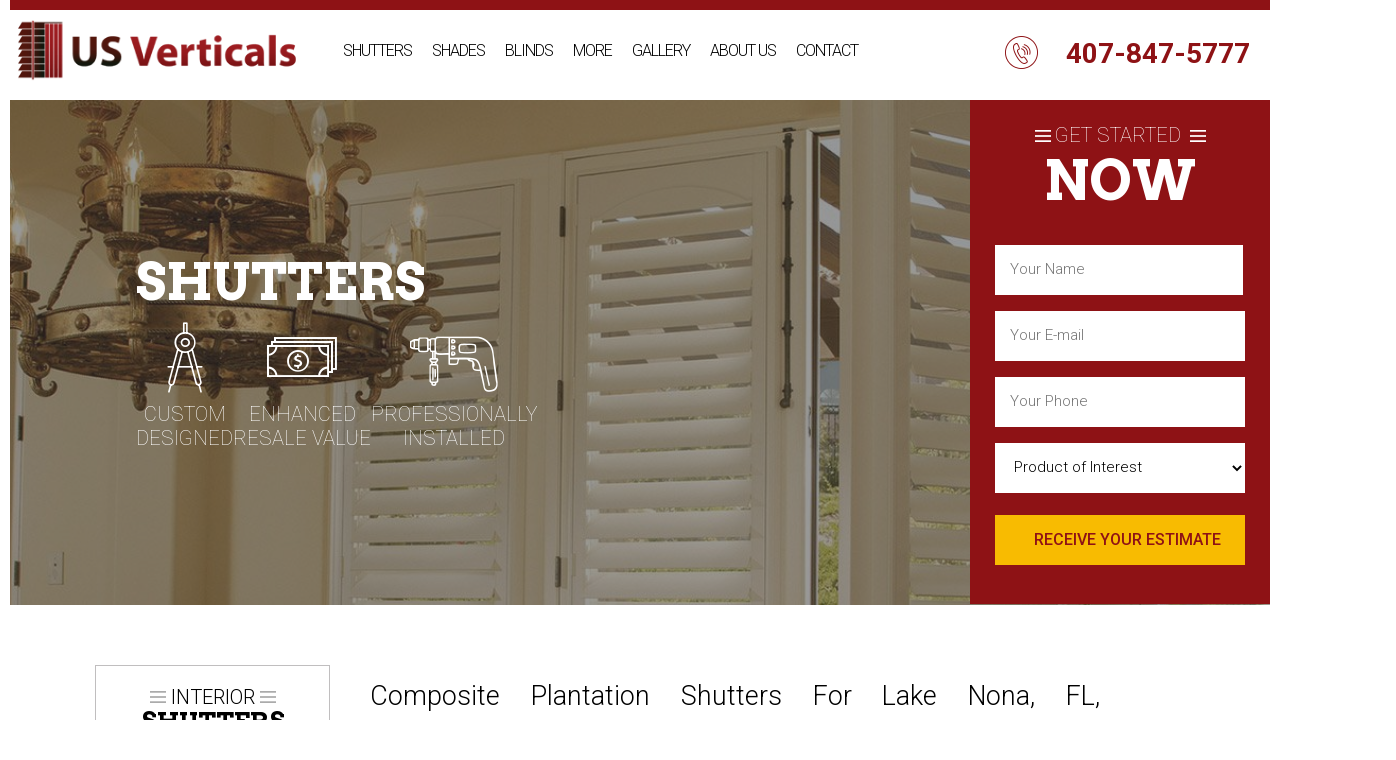

--- FILE ---
content_type: text/html; charset=UTF-8
request_url: https://usverticals.com/composite-shutters-lake-nona/
body_size: 25093
content:
<!DOCTYPE html><html lang="en-US" itemscope itemtype="http://schema.org/WebPage"><head> <script type="text/javascript">
/* <![CDATA[ */
 var gform;gform||(document.addEventListener("gform_main_scripts_loaded",function(){gform.scriptsLoaded=!0}),window.addEventListener("DOMContentLoaded",function(){gform.domLoaded=!0}),gform={domLoaded:!1,scriptsLoaded:!1,initializeOnLoaded:function(o){gform.domLoaded&&gform.scriptsLoaded?o():!gform.domLoaded&&gform.scriptsLoaded?window.addEventListener("DOMContentLoaded",o):document.addEventListener("gform_main_scripts_loaded",o)},hooks:{action:{},filter:{}},addAction:function(o,n,r,t){gform.addHook("action",o,n,r,t)},addFilter:function(o,n,r,t){gform.addHook("filter",o,n,r,t)},doAction:function(o){gform.doHook("action",o,arguments)},applyFilters:function(o){return gform.doHook("filter",o,arguments)},removeAction:function(o,n){gform.removeHook("action",o,n)},removeFilter:function(o,n,r){gform.removeHook("filter",o,n,r)},addHook:function(o,n,r,t,i){null==gform.hooks[o][n]&&(gform.hooks[o][n]=[]);var e=gform.hooks[o][n];null==i&&(i=n+"_"+e.length),gform.hooks[o][n].push({tag:i,callable:r,priority:t=null==t?10:t})},doHook:function(n,o,r){var t;if(r=Array.prototype.slice.call(r,1),null!=gform.hooks[n][o]&&((o=gform.hooks[n][o]).sort(function(o,n){return o.priority-n.priority}),o.forEach(function(o){"function"!=typeof(t=o.callable)&&(t=window[t]),"action"==n?t.apply(null,r):r[0]=t.apply(null,r)})),"filter"==n)return r[0]},removeHook:function(o,n,t,i){var r;null!=gform.hooks[o][n]&&(r=(r=gform.hooks[o][n]).filter(function(o,n,r){return!!(null!=i&&i!=o.tag||null!=t&&t!=o.priority)}),gform.hooks[o][n]=r)}}); 
/* ]]> */
</script>
<meta http-equiv="X-UA-Compatible" content="IE=edge"><meta name="viewport" content="width=device-width, initial-scale=1"><meta charset="UTF-8"><link rel="stylesheet" media="print" onload="this.onload=null;this.media='all';" id="ao_optimized_gfonts" href="https://fonts.googleapis.com/css?family=Arvo%3A400%2C700%7CRoboto%3A100%2C300%2C400%2C500%2C700&amp;display=swap"><link rel="profile" href="http://gmpg.org/xfn/11"><meta name='robots' content='index, follow, max-image-preview:large, max-snippet:-1, max-video-preview:-1' /><link media="all" href="https://usverticals.com/wp-content/cache/autoptimize/css/autoptimize_dd04f8fbe62afe914609ea4c667a003b.css" rel="stylesheet"><title>Composite Shutters Lake Nona FL | US Verticals</title><meta name="description" content="Composite plantation shutters are a high-quality, low-maintenance option. To learn more about this material and its benefits, click here." /><link rel="canonical" href="https://usverticals.com/composite-shutters-lake-nona/" /><meta property="og:locale" content="en_US" /><meta property="og:type" content="article" /><meta property="og:title" content="Composite Shutters Lake Nona FL | US Verticals" /><meta property="og:description" content="Composite plantation shutters are a high-quality, low-maintenance option. To learn more about this material and its benefits, click here." /><meta property="og:url" content="https://usverticals.com/composite-shutters-lake-nona/" /><meta property="og:site_name" content="US Verticals" /><meta property="article:publisher" content="https://www.facebook.com/USVerticals" /><meta property="og:image" content="https://usverticals.com/wp-content/uploads/2020/03/eclips-225x300.jpg" /><meta name="twitter:card" content="summary_large_image" /><meta name="twitter:site" content="@usverticals" /><meta name="twitter:label1" content="Est. reading time" /><meta name="twitter:data1" content="1 minute" /> <script type="application/ld+json" class="yoast-schema-graph">{"@context":"https://schema.org","@graph":[{"@type":"WebPage","@id":"https://usverticals.com/composite-shutters-lake-nona/","url":"https://usverticals.com/composite-shutters-lake-nona/","name":"Composite Shutters Lake Nona FL | US Verticals","isPartOf":{"@id":"https://usverticals.com/#website"},"primaryImageOfPage":{"@id":"https://usverticals.com/composite-shutters-lake-nona/#primaryimage"},"image":{"@id":"https://usverticals.com/composite-shutters-lake-nona/#primaryimage"},"thumbnailUrl":"https://usverticals.com/wp-content/uploads/2020/03/eclips-225x300.jpg","datePublished":"2021-03-03T20:06:20+00:00","description":"Composite plantation shutters are a high-quality, low-maintenance option. To learn more about this material and its benefits, click here.","breadcrumb":{"@id":"https://usverticals.com/composite-shutters-lake-nona/#breadcrumb"},"inLanguage":"en-US","potentialAction":[{"@type":"ReadAction","target":["https://usverticals.com/composite-shutters-lake-nona/"]}]},{"@type":"ImageObject","inLanguage":"en-US","@id":"https://usverticals.com/composite-shutters-lake-nona/#primaryimage","url":"https://usverticals.com/wp-content/uploads/2020/03/eclips.jpg","contentUrl":"https://usverticals.com/wp-content/uploads/2020/03/eclips.jpg","width":225,"height":300},{"@type":"BreadcrumbList","@id":"https://usverticals.com/composite-shutters-lake-nona/#breadcrumb","itemListElement":[{"@type":"ListItem","position":1,"name":"Home","item":"https://usverticals.com/"},{"@type":"ListItem","position":2,"name":"Composite Shutters Lake Nona, FL"}]},{"@type":"WebSite","@id":"https://usverticals.com/#website","url":"https://usverticals.com/","name":"US Verticals","description":"Orlando&#039;s Home For The Best Blinds, Shutters, and More!","potentialAction":[{"@type":"SearchAction","target":{"@type":"EntryPoint","urlTemplate":"https://usverticals.com/?s={search_term_string}"},"query-input":{"@type":"PropertyValueSpecification","valueRequired":true,"valueName":"search_term_string"}}],"inLanguage":"en-US"}]}</script> <link rel='dns-prefetch' href='//ajax.googleapis.com' /><link rel='dns-prefetch' href='//maxcdn.bootstrapcdn.com' /><link rel='dns-prefetch' href='//cdnjs.cloudflare.com' /><link rel='dns-prefetch' href='//cdn.jsdelivr.net' /><link rel='dns-prefetch' href='//www.googletagmanager.com' /><link rel='dns-prefetch' href='//static.reviewmgr.com' /><link href='https://fonts.gstatic.com' crossorigin='anonymous' rel='preconnect' /><link rel="alternate" type="application/rss+xml" title="US Verticals &raquo; Feed" href="https://usverticals.com/feed/" /><link rel="alternate" type="application/rss+xml" title="US Verticals &raquo; Comments Feed" href="https://usverticals.com/comments/feed/" /><link rel='stylesheet' id='reviewstream-css' href='https://static.reviewmgr.com/assets/reviewstream.css'  media='all' /><link rel='stylesheet' id='fontawesome-css' href='//maxcdn.bootstrapcdn.com/font-awesome/4.7.0/css/font-awesome.min.css'  media='all' /><link rel='stylesheet' id='mmenu-css-css' href='//cdnjs.cloudflare.com/ajax/libs/jQuery.mmenu/5.7.8/css/jquery.mmenu.all.css'  media='all' /><link rel='stylesheet' id='fancybox-css-css' href='//cdnjs.cloudflare.com/ajax/libs/fancybox/3.0.47/jquery.fancybox.min.css'  media='all' /> <script  src="//ajax.googleapis.com/ajax/libs/jquery/1.12.4/jquery.min.js" id="jquery-js"></script>    <script  src="https://www.googletagmanager.com/gtag/js?id=GT-K8GXQCKH" id="google_gtagjs-js" async></script> <script  id="google_gtagjs-js-after">window.dataLayer = window.dataLayer || [];function gtag(){dataLayer.push(arguments);}
gtag("set","linker",{"domains":["usverticals.com"]});
gtag("js", new Date());
gtag("set", "developer_id.dZTNiMT", true);
gtag("config", "GT-K8GXQCKH");
gtag("config", "AW-972284843");</script> <link rel="https://api.w.org/" href="https://usverticals.com/wp-json/" /><link rel="alternate" title="JSON" type="application/json" href="https://usverticals.com/wp-json/wp/v2/pages/4472" /><link rel="EditURI" type="application/rsd+xml" title="RSD" href="https://usverticals.com/xmlrpc.php?rsd" /><link rel='shortlink' href='https://usverticals.com/?p=4472' /><link rel="alternate" title="oEmbed (JSON)" type="application/json+oembed" href="https://usverticals.com/wp-json/oembed/1.0/embed?url=https%3A%2F%2Fusverticals.com%2Fcomposite-shutters-lake-nona%2F" /><link rel="alternate" title="oEmbed (XML)" type="text/xml+oembed" href="https://usverticals.com/wp-json/oembed/1.0/embed?url=https%3A%2F%2Fusverticals.com%2Fcomposite-shutters-lake-nona%2F&#038;format=xml" /><meta name="generator" content="Site Kit by Google 1.146.0" /><meta name="generator" content="Powered by Slider Revolution 6.6.18 - responsive, Mobile-Friendly Slider Plugin for WordPress with comfortable drag and drop interface." /><link rel="icon" href="https://usverticals.com/wp-content/uploads/2017/12/fav.png" sizes="32x32" /><link rel="icon" href="https://usverticals.com/wp-content/uploads/2017/12/fav.png" sizes="192x192" /><link rel="apple-touch-icon" href="https://usverticals.com/wp-content/uploads/2017/12/fav.png" /><meta name="msapplication-TileImage" content="https://usverticals.com/wp-content/uploads/2017/12/fav.png" /> <script src="https://maps.googleapis.com/maps/api/js?key=AIzaSyC9U3tFCLwGXCN3L20jWcFfZppKN1qqH0I"></script>  <script>(function(w,d,s,l,i){w[l]=w[l]||[];w[l].push({'gtm.start':
	new Date().getTime(),event:'gtm.js'});var f=d.getElementsByTagName(s)[0],
	j=d.createElement(s),dl=l!='dataLayer'?'&l='+l:'';j.async=true;j.src=
	'https://www.googletagmanager.com/gtm.js?id='+i+dl;f.parentNode.insertBefore(j,f);
	})(window,document,'script','dataLayer','GTM-MXJQRS8');</script> </head><body class="page-template-default page page-id-4472 group-blog modula-best-grid-gallery"> <noscript><iframe src="https://www.googletagmanager.com/ns.html?id=GTM-MXJQRS8"
 height="0" width="0" style="display:none;visibility:hidden"></iframe></noscript><div id="page" class="site"> <a class="skip-link screen-reader-text sr-only" href="#content">Skip to content</a> <!--[if lte IE 9]><p>You are using an <strong>outdated</strong> browser. Please <a href="http://browsehappy.com/" target="_blank">upgrade your browser</a> to improve your experience.</p> <![endif]--><header id="masthead" class="site-header"><div class="row"><div class="col-xs-7 col-lg-3"><div class="site-branding"> <a class="logo" href="https://usverticals.com/" title="US Verticals" rel="home"> <noscript><img src="https://usverticals.com/wp-content/themes/usverticals/images/logo.png" alt="US Verticals" /></noscript><img class="lazyload" src='data:image/svg+xml,%3Csvg%20xmlns=%22http://www.w3.org/2000/svg%22%20viewBox=%220%200%20210%20140%22%3E%3C/svg%3E' data-src="https://usverticals.com/wp-content/themes/usverticals/images/logo.png" alt="US Verticals" /> </a></div></div><div class="col-md-6 visible-lg"><nav class="site-navigation"><div class="menu-navbar-container"><ul id="menu-navbar" class="hidden-xs hidden-sm hidden-md"><li id="menu-item-3272" class="menu-item menu-item-type-post_type menu-item-object-page menu-item-has-children menu-item-3272"><a href="https://usverticals.com/plantation-shutters/">Shutters</a><ul class="sub-menu"><li id="menu-item-3027" class="menu-item menu-item-type-post_type menu-item-object-page menu-item-3027"><a href="https://usverticals.com/residential-treatments/plantation-shutters/" title="Interior Shutters in Orlando">Plantation Shutters</a></li><li id="menu-item-3032" class="menu-item menu-item-type-post_type menu-item-object-page menu-item-3032"><a href="https://usverticals.com/residential-treatments/plantation-shutters/woodlore-plantation-shutters/" title="Hybrid Shutters from Norman">Woodlore Shutters</a></li><li id="menu-item-3031" class="menu-item menu-item-type-post_type menu-item-object-page menu-item-3031"><a href="https://usverticals.com/residential-treatments/plantation-shutters/normandy-plantation-shutters/" title="Entry Level Wood Shutters">Normandy Shutters</a></li><li id="menu-item-3030" class="menu-item menu-item-type-post_type menu-item-object-page menu-item-3030"><a href="https://usverticals.com/residential-treatments/plantation-shutters/ultra-plantation-shutters/" title="Premium Hardwood Shutters">Ultra Shutters</a></li><li id="menu-item-3299" class="menu-item menu-item-type-post_type menu-item-object-page menu-item-3299"><a href="https://usverticals.com/eclipse-shutters/">Eclipse Shutters</a></li><li id="menu-item-3147" class="menu-item menu-item-type-post_type menu-item-object-page menu-item-3147"><a href="https://usverticals.com/residential-treatments/plantation-shutters/types-of-plantation-shutters/">Types Of Shutters</a></li></ul></li><li id="menu-item-3281" class="menu-item menu-item-type-post_type menu-item-object-page menu-item-has-children menu-item-3281"><a href="https://usverticals.com/window-shades/">Shades</a><ul class="sub-menu"><li id="menu-item-3290" class="menu-item menu-item-type-post_type menu-item-object-page menu-item-3290"><a href="https://usverticals.com/roller-shades/">Roller Shades</a></li><li id="menu-item-3623" class="menu-item menu-item-type-post_type menu-item-object-page menu-item-3623"><a href="https://usverticals.com/roman-shades/">Roman Shades</a></li><li id="menu-item-3622" class="menu-item menu-item-type-post_type menu-item-object-page menu-item-3622"><a href="https://usverticals.com/custom-shades/">Dual (Zebra) Shades</a></li><li id="menu-item-3298" class="menu-item menu-item-type-post_type menu-item-object-page menu-item-3298"><a href="https://usverticals.com/cellular-shades/">Cellular Shades</a></li><li id="menu-item-4292" class="menu-item menu-item-type-post_type menu-item-object-page menu-item-4292"><a href="https://usverticals.com/norman-smartdrape-vertical-shades/">SmartDrape Vertical Shades</a></li><li id="menu-item-4846" class="menu-item menu-item-type-post_type menu-item-object-page menu-item-4846"><a href="https://usverticals.com/sliding-panels/">Sliding Panels</a></li><li id="menu-item-3144" class="menu-item menu-item-type-post_type menu-item-object-page menu-item-3144"><a href="https://usverticals.com/exterior-roller-shades/">Exterior Roller Shades</a></li></ul></li><li id="menu-item-3280" class="menu-item menu-item-type-post_type menu-item-object-page menu-item-has-children menu-item-3280"><a href="https://usverticals.com/window-blinds/">Blinds</a><ul class="sub-menu"><li id="menu-item-3621" class="menu-item menu-item-type-post_type menu-item-object-page menu-item-3621"><a href="https://usverticals.com/vertical-blinds/">Vertical Blinds</a></li><li id="menu-item-3624" class="menu-item menu-item-type-post_type menu-item-object-page menu-item-3624"><a href="https://usverticals.com/horizontal-blinds/">Horizontal Blinds</a></li></ul></li><li id="menu-item-3142" class="menu-item menu-item-type-custom menu-item-object-custom menu-item-has-children menu-item-3142"><a href="#">More</a><ul class="sub-menu"><li id="menu-item-3057" class="menu-item menu-item-type-post_type menu-item-object-page menu-item-3057"><a href="https://usverticals.com/custom-draperies-and-top-treatments/">Custom Draperies and Top-Treatments</a></li><li id="menu-item-3025" class="menu-item menu-item-type-post_type menu-item-object-page menu-item-3025"><a href="https://usverticals.com/repair-services/" title="Blind Repair">Repair Services</a></li><li id="menu-item-3058" class="menu-item menu-item-type-post_type menu-item-object-page menu-item-3058"><a href="https://usverticals.com/exterior-window-treatments/">Exterior Window Treatments</a></li><li id="menu-item-3035" class="menu-item menu-item-type-post_type menu-item-object-page menu-item-3035"><a href="https://usverticals.com/commercial-treatments-2/" title="Commercial Window Coverings">Commercial Window Treatments</a></li></ul></li><li id="menu-item-5079" class="menu-item menu-item-type-post_type menu-item-object-page menu-item-5079"><a href="https://usverticals.com/photo-gallery/">Gallery</a></li><li id="menu-item-3311" class="menu-item menu-item-type-post_type menu-item-object-page menu-item-has-children menu-item-3311"><a href="https://usverticals.com/about-us/">About Us</a><ul class="sub-menu"><li id="menu-item-3698" class="menu-item menu-item-type-post_type menu-item-object-page menu-item-3698"><a href="https://usverticals.com/reviews/">Our Reviews</a></li><li id="menu-item-3444" class="menu-item menu-item-type-post_type menu-item-object-page menu-item-3444"><a href="https://usverticals.com/our-history/">Our History</a></li><li id="menu-item-3315" class="menu-item menu-item-type-post_type menu-item-object-page menu-item-3315"><a href="https://usverticals.com/faq/">FAQ</a></li><li id="menu-item-3316" class="menu-item menu-item-type-post_type menu-item-object-page menu-item-3316"><a href="https://usverticals.com/location/">Our Location</a></li><li id="menu-item-3470" class="visible-xs menu-item menu-item-type-post_type menu-item-object-page menu-item-3470"><a href="https://usverticals.com/blog/">Blog</a></li><li id="menu-item-4321" class="menu-item menu-item-type-post_type menu-item-object-page menu-item-4321"><a href="https://usverticals.com/warranty/">Warranty Information</a></li></ul></li><li id="menu-item-3054" class="menu-item menu-item-type-post_type menu-item-object-page menu-item-3054"><a href="https://usverticals.com/contact-us/">Contact</a></li></ul></div></nav></div><div class="col-md-5 col-lg-3 phone"> <a href="tel:4078475777"><span class="icon-phone-icon"></span></a> <a class="phone-link" href="tel:4078475777"> 407-847-5777</a> <a class="menu-toggle hidden-lg" href="#mmenu"><i class="fa fa-bars"></i></a></div></div></header><div id="menu-wrapper"><div class="top-menu"><div class="menu-navbar-container"><ul id="menu-navbar-1" class="hidden-xs hidden-sm hidden-md"><li class="menu-item menu-item-type-post_type menu-item-object-page menu-item-3272"><a href="https://usverticals.com/plantation-shutters/">Shutters</a></li><li class="menu-item menu-item-type-post_type menu-item-object-page menu-item-3281"><a href="https://usverticals.com/window-shades/">Shades</a></li><li class="menu-item menu-item-type-post_type menu-item-object-page menu-item-3280"><a href="https://usverticals.com/window-blinds/">Blinds</a></li><li class="menu-item menu-item-type-custom menu-item-object-custom menu-item-3142"><a href="#">More</a></li><li class="menu-item menu-item-type-post_type menu-item-object-page menu-item-5079"><a href="https://usverticals.com/photo-gallery/">Gallery</a></li><li class="menu-item menu-item-type-post_type menu-item-object-page menu-item-3311"><a href="https://usverticals.com/about-us/">About Us</a></li><li class="menu-item menu-item-type-post_type menu-item-object-page menu-item-3054"><a href="https://usverticals.com/contact-us/">Contact</a></li></ul></div></div><div class="content"><div class="shutters"><div class="col-sm-6 text-right"><div class="title">Shutters</div><div class="close-menu"><i class="fa fa-window-close" aria-hidden="true"></i> CLOSE MENU</div></div><div class="col-sm-3 submenu sub1"><div class="menu-navbar-container"><ul id="menu-navbar-2" class="menu"><li class="menu-item menu-item-type-post_type menu-item-object-page menu-item-has-children menu-item-3272"><a href="https://usverticals.com/plantation-shutters/">Shutters</a><ul class="sub-menu"><li class="menu-item menu-item-type-post_type menu-item-object-page menu-item-3027"><a href="https://usverticals.com/residential-treatments/plantation-shutters/" title="Interior Shutters in Orlando">Plantation Shutters</a></li><li class="menu-item menu-item-type-post_type menu-item-object-page menu-item-3032"><a href="https://usverticals.com/residential-treatments/plantation-shutters/woodlore-plantation-shutters/" title="Hybrid Shutters from Norman">Woodlore Shutters</a></li><li class="menu-item menu-item-type-post_type menu-item-object-page menu-item-3031"><a href="https://usverticals.com/residential-treatments/plantation-shutters/normandy-plantation-shutters/" title="Entry Level Wood Shutters">Normandy Shutters</a></li><li class="menu-item menu-item-type-post_type menu-item-object-page menu-item-3030"><a href="https://usverticals.com/residential-treatments/plantation-shutters/ultra-plantation-shutters/" title="Premium Hardwood Shutters">Ultra Shutters</a></li><li class="menu-item menu-item-type-post_type menu-item-object-page menu-item-3299"><a href="https://usverticals.com/eclipse-shutters/">Eclipse Shutters</a></li><li class="menu-item menu-item-type-post_type menu-item-object-page menu-item-3147"><a href="https://usverticals.com/residential-treatments/plantation-shutters/types-of-plantation-shutters/">Types Of Shutters</a></li></ul></li><li class="menu-item menu-item-type-post_type menu-item-object-page menu-item-has-children menu-item-3281"><a href="https://usverticals.com/window-shades/">Shades</a><ul class="sub-menu"><li class="menu-item menu-item-type-post_type menu-item-object-page menu-item-3290"><a href="https://usverticals.com/roller-shades/">Roller Shades</a></li><li class="menu-item menu-item-type-post_type menu-item-object-page menu-item-3623"><a href="https://usverticals.com/roman-shades/">Roman Shades</a></li><li class="menu-item menu-item-type-post_type menu-item-object-page menu-item-3622"><a href="https://usverticals.com/custom-shades/">Dual (Zebra) Shades</a></li><li class="menu-item menu-item-type-post_type menu-item-object-page menu-item-3298"><a href="https://usverticals.com/cellular-shades/">Cellular Shades</a></li><li class="menu-item menu-item-type-post_type menu-item-object-page menu-item-4292"><a href="https://usverticals.com/norman-smartdrape-vertical-shades/">SmartDrape Vertical Shades</a></li><li class="menu-item menu-item-type-post_type menu-item-object-page menu-item-4846"><a href="https://usverticals.com/sliding-panels/">Sliding Panels</a></li><li class="menu-item menu-item-type-post_type menu-item-object-page menu-item-3144"><a href="https://usverticals.com/exterior-roller-shades/">Exterior Roller Shades</a></li></ul></li><li class="menu-item menu-item-type-post_type menu-item-object-page menu-item-has-children menu-item-3280"><a href="https://usverticals.com/window-blinds/">Blinds</a><ul class="sub-menu"><li class="menu-item menu-item-type-post_type menu-item-object-page menu-item-3621"><a href="https://usverticals.com/vertical-blinds/">Vertical Blinds</a></li><li class="menu-item menu-item-type-post_type menu-item-object-page menu-item-3624"><a href="https://usverticals.com/horizontal-blinds/">Horizontal Blinds</a></li></ul></li><li class="menu-item menu-item-type-custom menu-item-object-custom menu-item-has-children menu-item-3142"><a href="#">More</a><ul class="sub-menu"><li class="menu-item menu-item-type-post_type menu-item-object-page menu-item-3057"><a href="https://usverticals.com/custom-draperies-and-top-treatments/">Custom Draperies and Top-Treatments</a></li><li class="menu-item menu-item-type-post_type menu-item-object-page menu-item-3025"><a href="https://usverticals.com/repair-services/" title="Blind Repair">Repair Services</a></li><li class="menu-item menu-item-type-post_type menu-item-object-page menu-item-3058"><a href="https://usverticals.com/exterior-window-treatments/">Exterior Window Treatments</a></li><li class="menu-item menu-item-type-post_type menu-item-object-page menu-item-3035"><a href="https://usverticals.com/commercial-treatments-2/" title="Commercial Window Coverings">Commercial Window Treatments</a></li></ul></li><li class="menu-item menu-item-type-post_type menu-item-object-page menu-item-5079"><a href="https://usverticals.com/photo-gallery/">Gallery</a></li><li class="menu-item menu-item-type-post_type menu-item-object-page menu-item-has-children menu-item-3311"><a href="https://usverticals.com/about-us/">About Us</a><ul class="sub-menu"><li class="menu-item menu-item-type-post_type menu-item-object-page menu-item-3698"><a href="https://usverticals.com/reviews/">Our Reviews</a></li><li class="menu-item menu-item-type-post_type menu-item-object-page menu-item-3444"><a href="https://usverticals.com/our-history/">Our History</a></li><li class="menu-item menu-item-type-post_type menu-item-object-page menu-item-3315"><a href="https://usverticals.com/faq/">FAQ</a></li><li class="menu-item menu-item-type-post_type menu-item-object-page menu-item-3316"><a href="https://usverticals.com/location/">Our Location</a></li><li class="visible-xs menu-item menu-item-type-post_type menu-item-object-page menu-item-3470"><a href="https://usverticals.com/blog/">Blog</a></li><li class="menu-item menu-item-type-post_type menu-item-object-page menu-item-4321"><a href="https://usverticals.com/warranty/">Warranty Information</a></li></ul></li><li class="menu-item menu-item-type-post_type menu-item-object-page menu-item-3054"><a href="https://usverticals.com/contact-us/">Contact</a></li></ul></div></div></div><div class="shades"><div class="col-sm-6 text-right"><div class="title">SHUTTERS</div><div class="close-menu"><i class="fa fa-window-close" aria-hidden="true"></i> CLOSE MENU</div></div><div class="col-sm-3 submenu sub1"><div class="menu-navbar-container"><ul id="menu-navbar-3" class="menu"><li class="menu-item menu-item-type-post_type menu-item-object-page menu-item-has-children menu-item-3272"><a href="https://usverticals.com/plantation-shutters/">Shutters</a><ul class="sub-menu"><li class="menu-item menu-item-type-post_type menu-item-object-page menu-item-3027"><a href="https://usverticals.com/residential-treatments/plantation-shutters/" title="Interior Shutters in Orlando">Plantation Shutters</a></li><li class="menu-item menu-item-type-post_type menu-item-object-page menu-item-3032"><a href="https://usverticals.com/residential-treatments/plantation-shutters/woodlore-plantation-shutters/" title="Hybrid Shutters from Norman">Woodlore Shutters</a></li><li class="menu-item menu-item-type-post_type menu-item-object-page menu-item-3031"><a href="https://usverticals.com/residential-treatments/plantation-shutters/normandy-plantation-shutters/" title="Entry Level Wood Shutters">Normandy Shutters</a></li><li class="menu-item menu-item-type-post_type menu-item-object-page menu-item-3030"><a href="https://usverticals.com/residential-treatments/plantation-shutters/ultra-plantation-shutters/" title="Premium Hardwood Shutters">Ultra Shutters</a></li><li class="menu-item menu-item-type-post_type menu-item-object-page menu-item-3299"><a href="https://usverticals.com/eclipse-shutters/">Eclipse Shutters</a></li><li class="menu-item menu-item-type-post_type menu-item-object-page menu-item-3147"><a href="https://usverticals.com/residential-treatments/plantation-shutters/types-of-plantation-shutters/">Types Of Shutters</a></li></ul></li><li class="menu-item menu-item-type-post_type menu-item-object-page menu-item-has-children menu-item-3281"><a href="https://usverticals.com/window-shades/">Shades</a><ul class="sub-menu"><li class="menu-item menu-item-type-post_type menu-item-object-page menu-item-3290"><a href="https://usverticals.com/roller-shades/">Roller Shades</a></li><li class="menu-item menu-item-type-post_type menu-item-object-page menu-item-3623"><a href="https://usverticals.com/roman-shades/">Roman Shades</a></li><li class="menu-item menu-item-type-post_type menu-item-object-page menu-item-3622"><a href="https://usverticals.com/custom-shades/">Dual (Zebra) Shades</a></li><li class="menu-item menu-item-type-post_type menu-item-object-page menu-item-3298"><a href="https://usverticals.com/cellular-shades/">Cellular Shades</a></li><li class="menu-item menu-item-type-post_type menu-item-object-page menu-item-4292"><a href="https://usverticals.com/norman-smartdrape-vertical-shades/">SmartDrape Vertical Shades</a></li><li class="menu-item menu-item-type-post_type menu-item-object-page menu-item-4846"><a href="https://usverticals.com/sliding-panels/">Sliding Panels</a></li><li class="menu-item menu-item-type-post_type menu-item-object-page menu-item-3144"><a href="https://usverticals.com/exterior-roller-shades/">Exterior Roller Shades</a></li></ul></li><li class="menu-item menu-item-type-post_type menu-item-object-page menu-item-has-children menu-item-3280"><a href="https://usverticals.com/window-blinds/">Blinds</a><ul class="sub-menu"><li class="menu-item menu-item-type-post_type menu-item-object-page menu-item-3621"><a href="https://usverticals.com/vertical-blinds/">Vertical Blinds</a></li><li class="menu-item menu-item-type-post_type menu-item-object-page menu-item-3624"><a href="https://usverticals.com/horizontal-blinds/">Horizontal Blinds</a></li></ul></li><li class="menu-item menu-item-type-custom menu-item-object-custom menu-item-has-children menu-item-3142"><a href="#">More</a><ul class="sub-menu"><li class="menu-item menu-item-type-post_type menu-item-object-page menu-item-3057"><a href="https://usverticals.com/custom-draperies-and-top-treatments/">Custom Draperies and Top-Treatments</a></li><li class="menu-item menu-item-type-post_type menu-item-object-page menu-item-3025"><a href="https://usverticals.com/repair-services/" title="Blind Repair">Repair Services</a></li><li class="menu-item menu-item-type-post_type menu-item-object-page menu-item-3058"><a href="https://usverticals.com/exterior-window-treatments/">Exterior Window Treatments</a></li><li class="menu-item menu-item-type-post_type menu-item-object-page menu-item-3035"><a href="https://usverticals.com/commercial-treatments-2/" title="Commercial Window Coverings">Commercial Window Treatments</a></li></ul></li><li class="menu-item menu-item-type-post_type menu-item-object-page menu-item-5079"><a href="https://usverticals.com/photo-gallery/">Gallery</a></li><li class="menu-item menu-item-type-post_type menu-item-object-page menu-item-has-children menu-item-3311"><a href="https://usverticals.com/about-us/">About Us</a><ul class="sub-menu"><li class="menu-item menu-item-type-post_type menu-item-object-page menu-item-3698"><a href="https://usverticals.com/reviews/">Our Reviews</a></li><li class="menu-item menu-item-type-post_type menu-item-object-page menu-item-3444"><a href="https://usverticals.com/our-history/">Our History</a></li><li class="menu-item menu-item-type-post_type menu-item-object-page menu-item-3315"><a href="https://usverticals.com/faq/">FAQ</a></li><li class="menu-item menu-item-type-post_type menu-item-object-page menu-item-3316"><a href="https://usverticals.com/location/">Our Location</a></li><li class="visible-xs menu-item menu-item-type-post_type menu-item-object-page menu-item-3470"><a href="https://usverticals.com/blog/">Blog</a></li><li class="menu-item menu-item-type-post_type menu-item-object-page menu-item-4321"><a href="https://usverticals.com/warranty/">Warranty Information</a></li></ul></li><li class="menu-item menu-item-type-post_type menu-item-object-page menu-item-3054"><a href="https://usverticals.com/contact-us/">Contact</a></li></ul></div></div></div></div></div><div class="banner full"><div class="title"style="top:30%;">shutters</div><div class="icon-section"><div class="icon"><div class="icon-custom-design"></div><div class="info">CUSTOM <br> DESIGNED</div></div><div class="icon"><div class="icon-resale-value"></div><div class="info">ENHANCED <br> RESALE VALUE</div></div><div class="icon"><div class="icon-drill"></div><div class="info">Professionally <br> installed</div></div></div><div class="overlay"></div><div class="lazyload bg-image lazy" data-bg="https://usverticals.com/wp-content/themes/usverticals/images/dummy.png" style="background-image:url(data:image/svg+xml,%3Csvg%20xmlns=%22http://www.w3.org/2000/svg%22%20viewBox=%220%200%20500%20300%22%3E%3C/svg%3E);" data-original="https://usverticals.com/wp-content/themes/usverticals/images/headers/shutters-2.jpg"></div></div><div class="internal-form"><div id="quick-form" class="hidden-xs"><div class="header"><div class="small-title">Get Started <span class="hidden-lg">NOW</span></div><div class="now visible-lg">NOW</div></div> <script type="text/javascript">var gform;gform||(document.addEventListener("gform_main_scripts_loaded",function(){gform.scriptsLoaded=!0}),window.addEventListener("DOMContentLoaded",function(){gform.domLoaded=!0}),gform={domLoaded:!1,scriptsLoaded:!1,initializeOnLoaded:function(o){gform.domLoaded&&gform.scriptsLoaded?o():!gform.domLoaded&&gform.scriptsLoaded?window.addEventListener("DOMContentLoaded",o):document.addEventListener("gform_main_scripts_loaded",o)},hooks:{action:{},filter:{}},addAction:function(o,n,r,t){gform.addHook("action",o,n,r,t)},addFilter:function(o,n,r,t){gform.addHook("filter",o,n,r,t)},doAction:function(o){gform.doHook("action",o,arguments)},applyFilters:function(o){return gform.doHook("filter",o,arguments)},removeAction:function(o,n){gform.removeHook("action",o,n)},removeFilter:function(o,n,r){gform.removeHook("filter",o,n,r)},addHook:function(o,n,r,t,i){null==gform.hooks[o][n]&&(gform.hooks[o][n]=[]);var e=gform.hooks[o][n];null==i&&(i=n+"_"+e.length),gform.hooks[o][n].push({tag:i,callable:r,priority:t=null==t?10:t})},doHook:function(n,o,r){var t;if(r=Array.prototype.slice.call(r,1),null!=gform.hooks[n][o]&&((o=gform.hooks[n][o]).sort(function(o,n){return o.priority-n.priority}),o.forEach(function(o){"function"!=typeof(t=o.callable)&&(t=window[t]),"action"==n?t.apply(null,r):r[0]=t.apply(null,r)})),"filter"==n)return r[0]},removeHook:function(o,n,t,i){var r;null!=gform.hooks[o][n]&&(r=(r=gform.hooks[o][n]).filter(function(o,n,r){return!!(null!=i&&i!=o.tag||null!=t&&t!=o.priority)}),gform.hooks[o][n]=r)}});</script> <div class='gf_browser_chrome gform_wrapper gravity-theme gform-theme--no-framework' data-form-theme='gravity-theme' data-form-index='0' id='gform_wrapper_1' ><div class='gform_heading'><p class='gform_description'></p></div><form method='post' enctype='multipart/form-data'  id='gform_1'  action='/composite-shutters-lake-nona/' data-formid='1' novalidate><div class='gform-body gform_body'><div id='gform_fields_1' class='gform_fields top_label form_sublabel_below description_below'><fieldset id="field_1_1"  class="gfield gfield--type-name gfield_contains_required field_sublabel_hidden_label gfield--no-description field_description_below hidden_label gfield_visibility_visible"  data-js-reload="field_1_1"><legend class='gfield_label gform-field-label gfield_label_before_complex'  >Name<span class="gfield_required"><span class="gfield_required gfield_required_text">(Required)</span></span></legend><div class='ginput_complex ginput_container ginput_container--name no_prefix has_first_name no_middle_name no_last_name no_suffix gf_name_has_1 ginput_container_name gform-grid-row' id='input_1_1'> <span id='input_1_1_3_container' class='name_first gform-grid-col gform-grid-col--size-auto' > <input type='text' name='input_1.3' id='input_1_1_3' value=''   aria-required='true'   placeholder='Your Name'  /> <label for='input_1_1_3' class='gform-field-label gform-field-label--type-sub hidden_sub_label screen-reader-text'>First</label> </span></div></fieldset><div id="field_1_3"  class="gfield gfield--type-email gfield_contains_required field_sublabel_below gfield--no-description field_description_below hidden_label gfield_visibility_visible"  data-js-reload="field_1_3"><label class='gfield_label gform-field-label' for='input_1_3' >Email<span class="gfield_required"><span class="gfield_required gfield_required_text">(Required)</span></span></label><div class='ginput_container ginput_container_email'> <input name='input_3' id='input_1_3' type='email' value='' class='large'   placeholder='Your E-mail' aria-required="true" aria-invalid="false"  /></div></div><div id="field_1_4"  class="gfield gfield--type-phone gfield_contains_required field_sublabel_below gfield--no-description field_description_below hidden_label gfield_visibility_visible"  data-js-reload="field_1_4"><label class='gfield_label gform-field-label' for='input_1_4' >Phone<span class="gfield_required"><span class="gfield_required gfield_required_text">(Required)</span></span></label><div class='ginput_container ginput_container_phone'><input name='input_4' id='input_1_4' type='tel' value='' class='large'  placeholder='Your Phone' aria-required="true" aria-invalid="false"   /></div></div><div id="field_1_5"  class="gfield gfield--type-select gfield_contains_required field_sublabel_below gfield--no-description field_description_below hidden_label gfield_visibility_visible"  data-js-reload="field_1_5"><label class='gfield_label gform-field-label' for='input_1_5' >Product of Interest<span class="gfield_required"><span class="gfield_required gfield_required_text">(Required)</span></span></label><div class='ginput_container ginput_container_select'><select name='input_5' id='input_1_5' class='large gfield_select'    aria-required="true" aria-invalid="false" ><option value='' selected='selected' class='gf_placeholder'>Product of Interest</option><option value='Shutters' >Shutters</option><option value='Shades' >Shades</option><option value='Blinds' >Blinds</option></select></div></div><div id="field_1_6"  class="gfield gfield--type-honeypot gform_validation_container field_sublabel_below gfield--has-description field_description_below gfield_visibility_visible"  data-js-reload="field_1_6"><label class='gfield_label gform-field-label' for='input_1_6' >Comments</label><div class='ginput_container'><input name='input_6' id='input_1_6' type='text' value='' autocomplete='new-password'/></div><div class='gfield_description' id='gfield_description_1_6'>This field is for validation purposes and should be left unchanged.</div></div></div></div><div class='gform_footer top_label'> <input type='submit' id='gform_submit_button_1' class='gform_button button' value='Receive your Estimate'  onclick='if(window["gf_submitting_1"]){return false;}  if( !jQuery("#gform_1")[0].checkValidity || jQuery("#gform_1")[0].checkValidity()){window["gf_submitting_1"]=true;}  ' onkeypress='if( event.keyCode == 13 ){ if(window["gf_submitting_1"]){return false;} if( !jQuery("#gform_1")[0].checkValidity || jQuery("#gform_1")[0].checkValidity()){window["gf_submitting_1"]=true;}  jQuery("#gform_1").trigger("submit",[true]); }' /> <input type='hidden' class='gform_hidden' name='is_submit_1' value='1' /> <input type='hidden' class='gform_hidden' name='gform_submit' value='1' /> <input type='hidden' class='gform_hidden' name='gform_unique_id' value='' /> <input type='hidden' class='gform_hidden' name='state_1' value='[base64]' /> <input type='hidden' class='gform_hidden' name='gform_target_page_number_1' id='gform_target_page_number_1' value='0' /> <input type='hidden' class='gform_hidden' name='gform_source_page_number_1' id='gform_source_page_number_1' value='1' /> <input type='hidden' name='gform_field_values' value='' /></div><p style="display: none !important;" class="akismet-fields-container" data-prefix="ak_"><label>&#916;<textarea name="ak_hp_textarea" cols="45" rows="8" maxlength="100"></textarea></label><input type="hidden" id="ak_js_1" name="ak_js" value="85"/><script>document.getElementById( "ak_js_1" ).setAttribute( "value", ( new Date() ).getTime() );</script></p></form></div><script type="text/javascript">gform.initializeOnLoaded( function() {gformInitSpinner( 1, 'https://usverticals.com/wp-content/plugins/gravityforms/images/spinner.svg', true );jQuery('#gform_ajax_frame_1').on('load',function(){var contents = jQuery(this).contents().find('*').html();var is_postback = contents.indexOf('GF_AJAX_POSTBACK') >= 0;if(!is_postback){return;}var form_content = jQuery(this).contents().find('#gform_wrapper_1');var is_confirmation = jQuery(this).contents().find('#gform_confirmation_wrapper_1').length > 0;var is_redirect = contents.indexOf('gformRedirect(){') >= 0;var is_form = form_content.length > 0 && ! is_redirect && ! is_confirmation;var mt = parseInt(jQuery('html').css('margin-top'), 10) + parseInt(jQuery('body').css('margin-top'), 10) + 100;if(is_form){jQuery('#gform_wrapper_1').html(form_content.html());if(form_content.hasClass('gform_validation_error')){jQuery('#gform_wrapper_1').addClass('gform_validation_error');} else {jQuery('#gform_wrapper_1').removeClass('gform_validation_error');}setTimeout( function() { /* delay the scroll by 50 milliseconds to fix a bug in chrome */  }, 50 );if(window['gformInitDatepicker']) {gformInitDatepicker();}if(window['gformInitPriceFields']) {gformInitPriceFields();}var current_page = jQuery('#gform_source_page_number_1').val();gformInitSpinner( 1, 'https://usverticals.com/wp-content/plugins/gravityforms/images/spinner.svg', true );jQuery(document).trigger('gform_page_loaded', [1, current_page]);window['gf_submitting_1'] = false;}else if(!is_redirect){var confirmation_content = jQuery(this).contents().find('.GF_AJAX_POSTBACK').html();if(!confirmation_content){confirmation_content = contents;}setTimeout(function(){jQuery('#gform_wrapper_1').replaceWith(confirmation_content);jQuery(document).trigger('gform_confirmation_loaded', [1]);window['gf_submitting_1'] = false;wp.a11y.speak(jQuery('#gform_confirmation_message_1').text());}, 50);}else{jQuery('#gform_1').append(contents);if(window['gformRedirect']) {gformRedirect();}}jQuery(document).trigger('gform_post_render', [1, current_page]);gform.utils.trigger({ event: 'gform/postRender', native: false, data: { formId: 1, currentPage: current_page } });} );} );</script> <div class="trust-section visible-lg"> <noscript><img src="https://usverticals.com/wp-content/themes/usverticals/images/trust-form.png" alt="trust-form" /></noscript><img class="lazyload" src='data:image/svg+xml,%3Csvg%20xmlns=%22http://www.w3.org/2000/svg%22%20viewBox=%220%200%20210%20140%22%3E%3C/svg%3E' data-src="https://usverticals.com/wp-content/themes/usverticals/images/trust-form.png" alt="trust-form" /></div></div><div id="mobile-callout" class="visible-xs"><div class="small-title">Get Started</div><div class="now">NOW</div> <a href="https://usverticals.com/schedule-your-free-in-home-estimate/" class="btn btn-default">Receive your estimate</a></div></div><div id="content" class="site-content"><div id="primary" class="content-area"><main id="main" class="site-main container"><div  class="visible-lg visble-md col-md-3"><div id="secondary" class="widget-area" role="complementary"><section id="nav_menu-2" class="widget widget_nav_menu"><h2 class="widget-title"><span>Interior</span> Shutters</h2><div class="menu-shutters-sidebar-menu-container"><ul id="menu-shutters-sidebar-menu" class="menu"><li id="menu-item-3087" class="menu-item menu-item-type-post_type menu-item-object-page menu-item-3087"><a href="https://usverticals.com/residential-treatments/plantation-shutters/types-of-plantation-shutters/">Types Of Plantation Shutters</a></li><li id="menu-item-3086" class="menu-item menu-item-type-post_type menu-item-object-page menu-item-3086"><a href="https://usverticals.com/residential-treatments/plantation-shutters/woodlore-plantation-shutters/">Woodlore Plantation Shutters</a></li><li id="menu-item-3085" class="menu-item menu-item-type-post_type menu-item-object-page menu-item-3085"><a href="https://usverticals.com/residential-treatments/plantation-shutters/">Plantation Shutters</a></li><li id="menu-item-3088" class="menu-item menu-item-type-post_type menu-item-object-page menu-item-3088"><a href="https://usverticals.com/residential-treatments/plantation-shutters/normandy-plantation-shutters/">Normandy Plantation Shutters</a></li><li id="menu-item-3089" class="menu-item menu-item-type-post_type menu-item-object-page menu-item-3089"><a href="https://usverticals.com/residential-treatments/plantation-shutters/ultra-plantation-shutters/">Norman Ultra Plantation Shutters</a></li><li id="menu-item-3300" class="menu-item menu-item-type-post_type menu-item-object-page menu-item-3300"><a href="https://usverticals.com/eclipse-shutters/">Eclipse Shutters</a></li></ul></div></section></div></div><div class="col-md-8"><article id="post-4472" class="post-4472 page type-page status-publish hentry smct_areas-florida smct_areas-lake-nona"><div class="entry-content"><h1>Composite Plantation Shutters For Lake Nona, FL, Homeowners</h1><p><img fetchpriority="high" decoding="async" class="alignright wp-image-4229 size-medium" title="Composite Shutters Lake Nona, FL " src="https://usverticals.com/wp-content/uploads/2020/03/eclips-225x300.jpg" alt="Composite Shutters Lake Nona, FL " width="225" height="300">It’s no secret: When it comes to window treatments, plantation shutters reign supreme. Determining the best plantation shutter material, however, is an entirely different story. From durability to maintenance requirements, material plays a huge role in the overall quality of your plantation shutters, which is why many homeowners are choosing composite. Available to Lake Nona, Florida, residents from US Verticals, composite shutters are designed to mimic the texture and look of real wood without the upkeep—leaving you with a long-lasting, low-maintenance window treatment.</p><h2>Norman<sup>®</sup> Plantation Shutters</h2><p>As window treatment experts who specialize in plantation shutters, US Verticals has remained the leading, local source for composite shutters. While our selection is expansive and includes the award-winning Norman<sup>®</sup> line, homeowners especially love our composite:</p><h3>Woodlore Shutters<sup>®</sup></h3><p>Norman Woodlore shutters are the best-selling plantation shutters in the world, which speaks volumes about their outstanding quality. These composite plantation shutters are engineered to look exactly like painted wood shutters, but thanks to their durable material and water-resistant finish, they require minimal maintenance.</p><h3>Woodbury Shutters<sup>®</sup></h3><p>These plantation shutters are engineered with an advanced thermoplastic polymer composite material. This unique composition makes Woodbury shutters extremely durable and completely waterproof. For these reasons, they are a winning choice for wet/temperate rooms (bathrooms or steam rooms).</p><h2>Get in Touch</h2><p>Explore our different <a href="https://usverticals.com/residential-treatments/plantation-shutters/">plantation shutter materials</a>, including composite, at our showrooms! We serve homeowners throughout Lake Nona, FL, and are excited to help you find the perfect window treatments for your home.</p></div></article></div></main></div></div><div class="usvert"><hr><hr><hr></div><div class="special-offer"><div class="container"><div class="col-xs-12 info text-center"><div class="title">Special Offer</div> <strong>FREE</strong> TEMPORARY SHADES WITH EVERY ORDER <br> <a href="https://usverticals.com/special-offer/" class="btn btn-default">GET THIS DEAL</a></div></div></div><div class="usvert"><hr><hr><hr></div><div class="internal-testimonials"><div class="internal-r-wrapper"><div class="item"> <span class="hide" itemprop="ItemReviewed">US Verticals Service</span><p itemprop="reviewBody"><h4>Albert G.</h4><div class="line-review"></div><br> After lots of call to other companies, US Verticals was the least expensive with a much better product. The Shutters&hellip;</p> <i class="fa fa-star" aria-hidden="true"></i><i class="fa fa-star" aria-hidden="true"></i><i class="fa fa-star" aria-hidden="true"></i><i class="fa fa-star" aria-hidden="true"></i><i class="fa fa-star" aria-hidden="true"></i> <span class="average" itemprop="reviewRating" itemscope="" itemtype="http://schema.org/Rating"><meta itemprop="worstRating" itemscope="" content="1"><meta itemprop="ratingValue" itemscope="" content="5"><meta itemprop="bestRating" itemscope="" content="5"><meta itemprop="name" itemscope="" content="US Verticals" itemtype="http://schema.org/Organization"> </span></div><div class="item"> <span class="hide" itemprop="ItemReviewed">US Verticals Service</span><p itemprop="reviewBody"><h4>Ali R.</h4><div class="line-review"></div><br> The whole process from A to Z when I was dealing with US verticals was seamless and hassle free. I&hellip;</p> <i class="fa fa-star" aria-hidden="true"></i><i class="fa fa-star" aria-hidden="true"></i><i class="fa fa-star" aria-hidden="true"></i><i class="fa fa-star" aria-hidden="true"></i><i class="fa fa-star" aria-hidden="true"></i> <span class="average" itemprop="reviewRating" itemscope="" itemtype="http://schema.org/Rating"><meta itemprop="worstRating" itemscope="" content="1"><meta itemprop="ratingValue" itemscope="" content="5"><meta itemprop="bestRating" itemscope="" content="5"><meta itemprop="name" itemscope="" content="US Verticals" itemtype="http://schema.org/Organization"> </span></div><div class="item"> <span class="hide" itemprop="ItemReviewed">US Verticals Service</span><p itemprop="reviewBody"><h4>Andy See</h4><div class="line-review"></div><br> The techs came and took measurement and gave us a quote which is very reasonable. It was $928 plus tax.&hellip;</p> <i class="fa fa-star" aria-hidden="true"></i><i class="fa fa-star" aria-hidden="true"></i><i class="fa fa-star" aria-hidden="true"></i><i class="fa fa-star" aria-hidden="true"></i><i class="fa fa-star" aria-hidden="true"></i> <span class="average" itemprop="reviewRating" itemscope="" itemtype="http://schema.org/Rating"><meta itemprop="worstRating" itemscope="" content="1"><meta itemprop="ratingValue" itemscope="" content="5"><meta itemprop="bestRating" itemscope="" content="5"><meta itemprop="name" itemscope="" content="US Verticals" itemtype="http://schema.org/Organization"> </span></div><div class="item"> <span class="hide" itemprop="ItemReviewed">US Verticals Service</span><p itemprop="reviewBody"><h4>Anne Marie E.</h4><div class="line-review"></div><br> From the initial call and scheduling an appointment, Kevin and Dan arrived promptly, explaining the difference in their products, taking&hellip;</p> <i class="fa fa-star" aria-hidden="true"></i><i class="fa fa-star" aria-hidden="true"></i><i class="fa fa-star" aria-hidden="true"></i><i class="fa fa-star" aria-hidden="true"></i><i class="fa fa-star" aria-hidden="true"></i> <span class="average" itemprop="reviewRating" itemscope="" itemtype="http://schema.org/Rating"><meta itemprop="worstRating" itemscope="" content="1"><meta itemprop="ratingValue" itemscope="" content="5"><meta itemprop="bestRating" itemscope="" content="5"><meta itemprop="name" itemscope="" content="US Verticals" itemtype="http://schema.org/Organization"> </span></div><div class="item"> <span class="hide" itemprop="ItemReviewed">US Verticals Service</span><p itemprop="reviewBody"><h4>Birma Montes</h4><div class="line-review"></div><br> Very friendly and professional service. The assistance was great since we visited the store until the installation of the verticals&hellip;</p> <i class="fa fa-star" aria-hidden="true"></i><i class="fa fa-star" aria-hidden="true"></i><i class="fa fa-star" aria-hidden="true"></i><i class="fa fa-star" aria-hidden="true"></i><i class="fa fa-star" aria-hidden="true"></i> <span class="average" itemprop="reviewRating" itemscope="" itemtype="http://schema.org/Rating"><meta itemprop="worstRating" itemscope="" content="1"><meta itemprop="ratingValue" itemscope="" content="5"><meta itemprop="bestRating" itemscope="" content="5"><meta itemprop="name" itemscope="" content="US Verticals" itemtype="http://schema.org/Organization"> </span></div><div class="item"> <span class="hide" itemprop="ItemReviewed">US Verticals Service</span><p itemprop="reviewBody"><h4>Carlos Level</h4><div class="line-review"></div><br> The word perfect, it is not enough. The work was excellent. On time, and a perfect and fast job.</p> <i class="fa fa-star" aria-hidden="true"></i><i class="fa fa-star" aria-hidden="true"></i><i class="fa fa-star" aria-hidden="true"></i><i class="fa fa-star" aria-hidden="true"></i><i class="fa fa-star" aria-hidden="true"></i> <span class="average" itemprop="reviewRating" itemscope="" itemtype="http://schema.org/Rating"><meta itemprop="worstRating" itemscope="" content="1"><meta itemprop="ratingValue" itemscope="" content="5"><meta itemprop="bestRating" itemscope="" content="5"><meta itemprop="name" itemscope="" content="US Verticals" itemtype="http://schema.org/Organization"> </span></div><div class="item"> <span class="hide" itemprop="ItemReviewed">US Verticals Service</span><p itemprop="reviewBody"><h4>Christine Batista</h4><div class="line-review"></div><br> Re-did Vertical Blinds in living room and formal dining area. This time around we decided to not only change the&hellip;</p> <i class="fa fa-star" aria-hidden="true"></i><i class="fa fa-star" aria-hidden="true"></i><i class="fa fa-star" aria-hidden="true"></i><i class="fa fa-star" aria-hidden="true"></i><i class="fa fa-star" aria-hidden="true"></i> <span class="average" itemprop="reviewRating" itemscope="" itemtype="http://schema.org/Rating"><meta itemprop="worstRating" itemscope="" content="1"><meta itemprop="ratingValue" itemscope="" content="5"><meta itemprop="bestRating" itemscope="" content="5"><meta itemprop="name" itemscope="" content="US Verticals" itemtype="http://schema.org/Organization"> </span></div><div class="item"> <span class="hide" itemprop="ItemReviewed">US Verticals Service</span><p itemprop="reviewBody"><h4>Donna Becherer</h4><div class="line-review"></div><br> As always, these folks do a great job! Thanks for keeping the quality and service topnotch.</p> <i class="fa fa-star" aria-hidden="true"></i><i class="fa fa-star" aria-hidden="true"></i><i class="fa fa-star" aria-hidden="true"></i><i class="fa fa-star" aria-hidden="true"></i><i class="fa fa-star" aria-hidden="true"></i> <span class="average" itemprop="reviewRating" itemscope="" itemtype="http://schema.org/Rating"><meta itemprop="worstRating" itemscope="" content="1"><meta itemprop="ratingValue" itemscope="" content="5"><meta itemprop="bestRating" itemscope="" content="5"><meta itemprop="name" itemscope="" content="US Verticals" itemtype="http://schema.org/Organization"> </span></div><div class="item"> <span class="hide" itemprop="ItemReviewed">US Verticals Service</span><p itemprop="reviewBody"><h4>Eric Goldman</h4><div class="line-review"></div><br> We recently purchased a new home and saw US VERTICALS at a neighbors house. I stopped by and asked if&hellip;</p> <i class="fa fa-star" aria-hidden="true"></i><i class="fa fa-star" aria-hidden="true"></i><i class="fa fa-star" aria-hidden="true"></i><i class="fa fa-star" aria-hidden="true"></i><i class="fa fa-star" aria-hidden="true"></i> <span class="average" itemprop="reviewRating" itemscope="" itemtype="http://schema.org/Rating"><meta itemprop="worstRating" itemscope="" content="1"><meta itemprop="ratingValue" itemscope="" content="5"><meta itemprop="bestRating" itemscope="" content="5"><meta itemprop="name" itemscope="" content="US Verticals" itemtype="http://schema.org/Organization"> </span></div></div></div><div class="usvert"><hr><hr><hr></div><div class="full"><div class="pricematch text-center"><div class="container-fluid"><div class="col-xs-12 col-sm-4 col-lg-4 col-lg-offset-1 text-right"> <noscript><img src="https://usverticals.com/wp-content/themes/usverticals/images/price-match-guarantee.png" alt="guarantee"></noscript><img class="lazyload" src='data:image/svg+xml,%3Csvg%20xmlns=%22http://www.w3.org/2000/svg%22%20viewBox=%220%200%20210%20140%22%3E%3C/svg%3E' data-src="https://usverticals.com/wp-content/themes/usverticals/images/price-match-guarantee.png" alt="guarantee"></div><div class="col-xs-12 col-sm-8 col-lg-6"><div class="intro-title"><span>Ask about our unconditional</span></div><div class="title">Price Match Guarantee</div> <a href="https://usverticals.com/price-match/" class="btn btn-default">See Details</a></div></div></div></div><div class="home-cta full"><div class="usvert"><hr><hr><hr></div><div class="container-fluid"><div class="col-xs-12 col-sm-6 col-md-3"> <noscript><img src="https://usverticals.com/wp-content/themes/usverticals/images/icons/clock-icon.png" alt="icon"></noscript><img class="lazyload" src='data:image/svg+xml,%3Csvg%20xmlns=%22http://www.w3.org/2000/svg%22%20viewBox=%220%200%20210%20140%22%3E%3C/svg%3E' data-src="https://usverticals.com/wp-content/themes/usverticals/images/icons/clock-icon.png" alt="icon"> <span>Always</span> on Time</div><div class="col-xs-12 col-sm-6 col-md-3"> <noscript><img src="https://usverticals.com/wp-content/themes/usverticals/images/icons/money-icon.png" alt="icon"></noscript><img class="lazyload" src='data:image/svg+xml,%3Csvg%20xmlns=%22http://www.w3.org/2000/svg%22%20viewBox=%220%200%20210%20140%22%3E%3C/svg%3E' data-src="https://usverticals.com/wp-content/themes/usverticals/images/icons/money-icon.png" alt="icon"> <span>Honest</span> PRICING</div><div class="col-xs-12 col-sm-6 col-md-3"> <noscript><img src="https://usverticals.com/wp-content/themes/usverticals/images/icons/calendar-icon.png" alt="icon"></noscript><img class="lazyload" src='data:image/svg+xml,%3Csvg%20xmlns=%22http://www.w3.org/2000/svg%22%20viewBox=%220%200%20210%20140%22%3E%3C/svg%3E' data-src="https://usverticals.com/wp-content/themes/usverticals/images/icons/calendar-icon.png" alt="icon"> <span>25+</span> Years</div><div class="col-xs-12 col-sm-6 col-md-3"> <noscript><img src="https://usverticals.com/wp-content/themes/usverticals/images/icons/paper-icon.png" alt="icon"></noscript><img class="lazyload" src='data:image/svg+xml,%3Csvg%20xmlns=%22http://www.w3.org/2000/svg%22%20viewBox=%220%200%20210%20140%22%3E%3C/svg%3E' data-src="https://usverticals.com/wp-content/themes/usverticals/images/icons/paper-icon.png" alt="icon"> <span>Best</span> Warranty</div></div><div class="usvert"><hr><hr><hr></div></div></div><div class="site-footer"><div class="footer-top full"><div class="container-fluid"><div class="visible-lg col-lg-3"><div class="social"> Follow us<div class="div"><a href="https://twitter.com/usverticals" target="_blank"><i class="fa fa-twitter"></i></a><a href="https://www.facebook.com/USVerticals" target="_blank"><i class="fa fa-facebook-official"></i></a><a href="https://plus.google.com/+USVerticalsMfgIncKissimmee" target="_blank"><i class="fa fa-google-plus"></i></a></div></div></div><div class="col-xs-12 col-lg-6 text-center"><div class="hidden-xs"><div class="menu-footer-menu-container"><ul id="menu-footer-menu" class="menu"><li id="menu-item-3080" class="menu-item menu-item-type-post_type menu-item-object-page menu-item-home menu-item-3080"><a href="https://usverticals.com/">Home</a></li><li id="menu-item-3377" class="menu-item menu-item-type-post_type menu-item-object-page menu-item-3377"><a href="https://usverticals.com/plantation-shutters/">Shutters</a></li><li id="menu-item-3376" class="menu-item menu-item-type-post_type menu-item-object-page menu-item-3376"><a href="https://usverticals.com/window-shades/">Shades</a></li><li id="menu-item-3375" class="menu-item menu-item-type-post_type menu-item-object-page menu-item-3375"><a href="https://usverticals.com/window-blinds/">Blinds</a></li><li id="menu-item-3326" class="menu-item menu-item-type-post_type menu-item-object-page menu-item-3326"><a href="https://usverticals.com/blog/">Blog</a></li><li id="menu-item-3626" class="menu-item menu-item-type-post_type menu-item-object-page menu-item-3626"><a href="https://usverticals.com/areas-served/">Areas Served</a></li><li id="menu-item-4059" class="menu-item menu-item-type-custom menu-item-object-custom menu-item-4059"><a href="https://usverticals.com/categories/">Articles</a></li></ul></div></div><div class="phone text-center">Call 407-847-5777</div><div class="address"> 2750 N. Michigan Ave #6 Kissimmee, FL 34744</div></div><div class="col-xs-12 col-sm-6 hidden-lg"> <br><div class="social"> Follow us<div class="div"><a href="https://twitter.com/usverticals" target="_blank"><i class="fa fa-twitter"></i></a><a href="https://www.facebook.com/USVerticals" target="_blank"><i class="fa fa-facebook-official"></i></a><a href="https://plus.google.com/+USVerticalsMfgIncKissimmee" target="_blank"><i class="fa fa-google-plus"></i></a></div></div></div><div class="col-xs-12 col-sm-6 col-lg-3"> <noscript><img src="https://usverticals.com/wp-content/uploads/2017/12/trust.png" alt="trust"></noscript><img class="lazyload" src='data:image/svg+xml,%3Csvg%20xmlns=%22http://www.w3.org/2000/svg%22%20viewBox=%220%200%20210%20140%22%3E%3C/svg%3E' data-src="https://usverticals.com/wp-content/uploads/2017/12/trust.png" alt="trust"> <br><div class="text-center"><a href="https://usverticals.com/schedule-your-free-in-home-estimate/" class="btn btn-default">Schedule a consultation</a></div></div></div></div><div class="footer-bottom full text-center"><div class="site-info"> Copyright &copy; 2026 US Verticals. All rights reserved.</div></div></div><div id="mmenu"><ul id="mobile-menu"><li class="menu-item menu-item-type-post_type menu-item-object-page menu-item-has-children menu-item-3272"><a href="https://usverticals.com/plantation-shutters/">Shutters</a><ul class="sub-menu"><li class="menu-item menu-item-type-post_type menu-item-object-page menu-item-3027"><a href="https://usverticals.com/residential-treatments/plantation-shutters/" title="Interior Shutters in Orlando">Plantation Shutters</a></li><li class="menu-item menu-item-type-post_type menu-item-object-page menu-item-3032"><a href="https://usverticals.com/residential-treatments/plantation-shutters/woodlore-plantation-shutters/" title="Hybrid Shutters from Norman">Woodlore Shutters</a></li><li class="menu-item menu-item-type-post_type menu-item-object-page menu-item-3031"><a href="https://usverticals.com/residential-treatments/plantation-shutters/normandy-plantation-shutters/" title="Entry Level Wood Shutters">Normandy Shutters</a></li><li class="menu-item menu-item-type-post_type menu-item-object-page menu-item-3030"><a href="https://usverticals.com/residential-treatments/plantation-shutters/ultra-plantation-shutters/" title="Premium Hardwood Shutters">Ultra Shutters</a></li><li class="menu-item menu-item-type-post_type menu-item-object-page menu-item-3299"><a href="https://usverticals.com/eclipse-shutters/">Eclipse Shutters</a></li><li class="menu-item menu-item-type-post_type menu-item-object-page menu-item-3147"><a href="https://usverticals.com/residential-treatments/plantation-shutters/types-of-plantation-shutters/">Types Of Shutters</a></li></ul></li><li class="menu-item menu-item-type-post_type menu-item-object-page menu-item-has-children menu-item-3281"><a href="https://usverticals.com/window-shades/">Shades</a><ul class="sub-menu"><li class="menu-item menu-item-type-post_type menu-item-object-page menu-item-3290"><a href="https://usverticals.com/roller-shades/">Roller Shades</a></li><li class="menu-item menu-item-type-post_type menu-item-object-page menu-item-3623"><a href="https://usverticals.com/roman-shades/">Roman Shades</a></li><li class="menu-item menu-item-type-post_type menu-item-object-page menu-item-3622"><a href="https://usverticals.com/custom-shades/">Dual (Zebra) Shades</a></li><li class="menu-item menu-item-type-post_type menu-item-object-page menu-item-3298"><a href="https://usverticals.com/cellular-shades/">Cellular Shades</a></li><li class="menu-item menu-item-type-post_type menu-item-object-page menu-item-4292"><a href="https://usverticals.com/norman-smartdrape-vertical-shades/">SmartDrape Vertical Shades</a></li><li class="menu-item menu-item-type-post_type menu-item-object-page menu-item-4846"><a href="https://usverticals.com/sliding-panels/">Sliding Panels</a></li><li class="menu-item menu-item-type-post_type menu-item-object-page menu-item-3144"><a href="https://usverticals.com/exterior-roller-shades/">Exterior Roller Shades</a></li></ul></li><li class="menu-item menu-item-type-post_type menu-item-object-page menu-item-has-children menu-item-3280"><a href="https://usverticals.com/window-blinds/">Blinds</a><ul class="sub-menu"><li class="menu-item menu-item-type-post_type menu-item-object-page menu-item-3621"><a href="https://usverticals.com/vertical-blinds/">Vertical Blinds</a></li><li class="menu-item menu-item-type-post_type menu-item-object-page menu-item-3624"><a href="https://usverticals.com/horizontal-blinds/">Horizontal Blinds</a></li></ul></li><li class="menu-item menu-item-type-custom menu-item-object-custom menu-item-has-children menu-item-3142"><a href="#">More</a><ul class="sub-menu"><li class="menu-item menu-item-type-post_type menu-item-object-page menu-item-3057"><a href="https://usverticals.com/custom-draperies-and-top-treatments/">Custom Draperies and Top-Treatments</a></li><li class="menu-item menu-item-type-post_type menu-item-object-page menu-item-3025"><a href="https://usverticals.com/repair-services/" title="Blind Repair">Repair Services</a></li><li class="menu-item menu-item-type-post_type menu-item-object-page menu-item-3058"><a href="https://usverticals.com/exterior-window-treatments/">Exterior Window Treatments</a></li><li class="menu-item menu-item-type-post_type menu-item-object-page menu-item-3035"><a href="https://usverticals.com/commercial-treatments-2/" title="Commercial Window Coverings">Commercial Window Treatments</a></li></ul></li><li class="menu-item menu-item-type-post_type menu-item-object-page menu-item-5079"><a href="https://usverticals.com/photo-gallery/">Gallery</a></li><li class="menu-item menu-item-type-post_type menu-item-object-page menu-item-has-children menu-item-3311"><a href="https://usverticals.com/about-us/">About Us</a><ul class="sub-menu"><li class="menu-item menu-item-type-post_type menu-item-object-page menu-item-3698"><a href="https://usverticals.com/reviews/">Our Reviews</a></li><li class="menu-item menu-item-type-post_type menu-item-object-page menu-item-3444"><a href="https://usverticals.com/our-history/">Our History</a></li><li class="menu-item menu-item-type-post_type menu-item-object-page menu-item-3315"><a href="https://usverticals.com/faq/">FAQ</a></li><li class="menu-item menu-item-type-post_type menu-item-object-page menu-item-3316"><a href="https://usverticals.com/location/">Our Location</a></li><li class="visible-xs menu-item menu-item-type-post_type menu-item-object-page menu-item-3470"><a href="https://usverticals.com/blog/">Blog</a></li><li class="menu-item menu-item-type-post_type menu-item-object-page menu-item-4321"><a href="https://usverticals.com/warranty/">Warranty Information</a></li></ul></li><li class="menu-item menu-item-type-post_type menu-item-object-page menu-item-3054"><a href="https://usverticals.com/contact-us/">Contact</a></li><div class="menu"><ul><li class="page_item page-item-2812"><a href="https://usverticals.com/25-faux-wood-blinds/">2-1/2&#8243; Faux Wood Blinds</a></li><li class="page_item page-item-4088"><a href="https://usverticals.com/advantages-aluminum-shutters-outdoor-spaces/">Advantages of Aluminum Shutters for Outdoor Living Spaces (Blog)</a></li><li class="page_item page-item-951"><a href="https://usverticals.com/aluminum-shutters-gallery/">Aluminum Plantation Shutters &#8211; Photo Gallery</a></li><li class="page_item page-item-4287"><a href="https://usverticals.com/are-cellular-shades-worth-it/">Are Cellular Shades Worth It?</a></li><li class="page_item page-item-4073"><a href="https://usverticals.com/are-custom-window-blinds-expensive/">Are Custom Window Blinds Expensive?</a></li><li class="page_item page-item-4039"><a href="https://usverticals.com/are-roller-shades-good-investment/">Are Roller Shades a Good Investment? (Article)</a></li><li class="page_item page-item-4033"><a href="https://usverticals.com/are-wood-shutters-durable/">Are Wood Shutters Durable (Article)</a></li><li class="page_item page-item-4067"><a href="https://usverticals.com/wood-shutters-suitable-bathrooms/">Are Wood Shutters Suitable for Bathrooms?</a></li><li class="page_item page-item-196"><a href="https://usverticals.com/areas-served/">Areas Served</a></li><li class="page_item page-item-5181"><a href="https://usverticals.com/areas-served-2/">Areas Served</a></li><li class="page_item page-item-4274"><a href="https://usverticals.com/child-proof-window-treatments/">Best Child-Proof Window Treatments</a></li><li class="page_item page-item-4285"><a href="https://usverticals.com/best-window-treatments-for-allergies/">Best Window Treatments for People With Allergies</a></li><li class="page_item page-item-3664"><a href="https://usverticals.com/blinds-reunion/">Blinds Reunion</a></li><li class="page_item page-item-2533"><a href="https://usverticals.com/blog/">Blog</a></li><li class="page_item page-item-4445"><a href="https://usverticals.com/can-plantation-shutters-make-your-home-more-energy-efficient/">Can Plantation Shutters Make Your Home More Energy Efficient?</a></li><li class="page_item page-item-4440"><a href="https://usverticals.com/can-you-put-plantation-shutters-in-a-bathroom/">Can You Put Plantation Shutters in a Bathroom?</a></li><li class="page_item page-item-195"><a href="https://usverticals.com/categories/">Categories</a></li><li class="page_item page-item-5180"><a href="https://usverticals.com/categories-2/">Categories</a></li><li class="page_item page-item-3265"><a href="https://usverticals.com/cellular-shades/">Cellular Shades</a></li><li class="page_item page-item-4613"><a href="https://usverticals.com/cellular-shades-kissimmee/">Cellular Shades Kissimmee FL</a></li><li class="page_item page-item-4360"><a href="https://usverticals.com/cellular-shades-lake-nona/">Cellular Shades Lake Nona, FL</a></li><li class="page_item page-item-3686"><a href="https://usverticals.com/cellular-shades-orlando/">Cellular Shades Orlando</a></li><li class="page_item page-item-4572"><a href="https://usverticals.com/cellular-shades-reunion/">Cellular Shades Reunion</a></li><li class="page_item page-item-4459"><a href="https://usverticals.com/cellular-shades-vs-blinds/">Cellular Shades vs. Blinds: Which Is Right for Your Home?</a></li><li class="page_item page-item-4450"><a href="https://usverticals.com/cellular-shades-winter-garden/">Cellular Shades Winter Garden, FL</a></li><li class="page_item page-item-3999"><a href="https://usverticals.com/choosing-window-treatments-for-home-insulation/">Choosing Window Treatments for Home Insulation</a></li><li class="page_item page-item-4568"><a href="https://usverticals.com/composite-shutter-davenport/">Composite Shutter Davenport</a></li><li class="page_item page-item-4590"><a href="https://usverticals.com/composite-shutters-apopka/">Composite Shutters Apopka</a></li><li class="page_item page-item-4616"><a href="https://usverticals.com/composite-shutters-belle-isle/">Composite Shutters Belle Isle FL</a></li><li class="page_item page-item-4815"><a href="https://usverticals.com/composite-shutters-celebration/">Composite Shutters Celebration FL</a></li><li class="page_item page-item-4579"><a href="https://usverticals.com/composite-shutters-haines-city/">Composite Shutters Haines City</a></li><li class="page_item page-item-4576"><a href="https://usverticals.com/composite-shutters-harmony/">Composite Shutters Harmony</a></li><li class="page_item page-item-4784"><a href="https://usverticals.com/composite-shutters-hunters-creek/">Composite Shutters Hunter&#8217;s Creek</a></li><li class="page_item page-item-4479"><a href="https://usverticals.com/composite-shutters-kissimmee/">Composite Shutters Kissimmee, FL</a></li><li class="page_item page-item-4472 current_page_item"><a href="https://usverticals.com/composite-shutters-lake-nona/" aria-current="page">Composite Shutters Lake Nona, FL</a></li><li class="page_item page-item-4482"><a href="https://usverticals.com/composite-shutters-orlando/">Composite Shutters Orlando, FL</a></li><li class="page_item page-item-4541"><a href="https://usverticals.com/composite-shutters-poinciana/">Composite Shutters Poinciana</a></li><li class="page_item page-item-4474"><a href="https://usverticals.com/composite-shutters-reunion/">Composite Shutters Reunion, FL</a></li><li class="page_item page-item-4786"><a href="https://usverticals.com/composite-shutters-st-cloud/">Composite Shutters St. Cloud</a></li><li class="page_item page-item-4514"><a href="https://usverticals.com/composite-shutters-winter-garden/">Composite Shutters Winter Garden</a></li><li class="page_item page-item-4598"><a href="https://usverticals.com/composite-shutters-winter-park/">Composite Shutters Winter Park FL</a></li><li class="page_item page-item-2651"><a href="https://usverticals.com/contact-us/">Contact US</a></li><li class="page_item page-item-3152"><a href="https://usverticals.com/contact-us-thank/">Contact us &#8211; Thank you</a></li><li class="page_item page-item-821"><a href="https://usverticals.com/custom-aluminum-shutters/">Custom Aluminum Plantation Shutters</a></li><li class="page_item page-item-2856"><a href="https://usverticals.com/custom-draperies-and-top-treatments/">Custom Draperies and Top-Treatments</a></li><li class="page_item page-item-4264"><a href="https://usverticals.com/custom-roller-shades-bell-isle/">Custom Roller Shades Bell Isle, FL</a></li><li class="page_item page-item-3611"><a href="https://usverticals.com/custom-shades/">Custom Shades</a></li><li class="page_item page-item-3926"><a href="https://usverticals.com/custom-shades-davenport/">Custom Shades Davenport FL</a></li><li class="page_item page-item-4398"><a href="https://usverticals.com/custom-shades-lake-nona/">Custom shades Lake Nona, FL</a></li><li class="page_item page-item-3717"><a href="https://usverticals.com/custom-shades-orlando/">Custom Shades Orlando</a></li><li class="page_item page-item-3774"><a href="https://usverticals.com/custom-shades-poinciana/">Custom Shades Poinciana</a></li><li class="page_item page-item-4010"><a href="https://usverticals.com/custom-shades-winter-park/">Custom Shades Winter Park</a></li><li class="page_item page-item-4078"><a href="https://usverticals.com/custom-window-shades-bell-isle-fl/">Custom Window Shades Bell Isle, FL</a></li><li class="page_item page-item-4280"><a href="https://usverticals.com/custom-window-treatments-davenport/">Custom Window Treatments Davenport</a></li><li class="page_item page-item-4282"><a href="https://usverticals.com/custom-window-treatments-haines-city/">Custom Window Treatments Haines City</a></li><li class="page_item page-item-4349"><a href="https://usverticals.com/window-treatments-kissimmee/">Custom Window Treatments Kissimmee</a></li><li class="page_item page-item-4416"><a href="https://usverticals.com/custom-window-treatments-lake-nona/">Custom window treatments Lake Nona, FL</a></li><li class="page_item page-item-4020"><a href="https://usverticals.com/custom-made-blinds-davenport-fl/">Custom-Made Blinds Davenport, FL</a></li><li class="page_item page-item-4097"><a href="https://usverticals.com/decorative-exterior-shutters-winter-garden/">Decorative Exterior Shutters Winter Garden FL</a></li><li class="page_item page-item-3996"><a href="https://usverticals.com/do-plantation-shutters-add-value-to-homes/">Do Plantation Shutters Add Value To Homes?</a></li><li class="page_item page-item-3267"><a href="https://usverticals.com/eclipse-shutters/">Eclipse Shutters</a></li><li class="page_item page-item-800"><a href="https://usverticals.com/exterior-plantation-shutters/">Exterior Plantation Shutters</a></li><li class="page_item page-item-1416"><a href="https://usverticals.com/exterior-roller-shades/">Exterior Roller Shades</a></li><li class="page_item page-item-1351"><a href="https://usverticals.com/exterior-window-treatments/">Exterior Window Treatments</a></li><li class="page_item page-item-814"><a href="https://usverticals.com/custom-exterior-wood-shutters/">Exterior Wood Shutters</a></li><li class="page_item page-item-4012"><a href="https://usverticals.com/exterior-wood-shutters-lake-nona/">Exterior Wood Shutters Lake Nona</a></li><li class="page_item page-item-2534"><a href="https://usverticals.com/faq/">FAQ</a></li><li class="page_item page-item-3839"><a href="https://usverticals.com/faux-wood-blinds-haines-city/">Faux Wood Blinds Haines City</a></li><li class="page_item page-item-3769"><a href="https://usverticals.com/faux-wood-blinds-lake-nona/">Faux Wood Blinds Lake Nona</a></li><li class="page_item page-item-3752"><a href="https://usverticals.com/faux-wood-blinds-orlando/">Faux Wood Blinds Orlando FL</a></li><li class="page_item page-item-3829"><a href="https://usverticals.com/faux-wood-blinds-davenport/">Faux-Wood blinds Davenport FL</a></li><li class="page_item page-item-3744"><a href="https://usverticals.com/faux-wood-blinds-winter-garden/">Faux-Wood Blinds Winter Garden</a></li><li class="page_item page-item-4173"><a href="https://usverticals.com/five-decor-styles-that-shine-with-roman-shades/">Five Decor Styles That Shine With Roman Shades</a></li><li class="page_item page-item-4167"><a href="https://usverticals.com/four-unexpected-benefits-of-roller-shades/">Four Unexpected Benefits of Roller Shades</a></li><li class="page_item page-item-4235"><a href="https://usverticals.com/gallery/">Gallery</a></li><li class="page_item page-item-66"><a href="https://usverticals.com/">Home</a></li><li class="page_item page-item-4333"><a href="https://usverticals.com/honeycomb-shades-kissimmee/">Honeycomb Shades Kissimmee, FL</a></li><li class="page_item page-item-4352"><a href="https://usverticals.com/honeycomb-shades-lake-nona/">Honeycomb Shades Lake Nona</a></li><li class="page_item page-item-3689"><a href="https://usverticals.com/honeycomb-shades-orlando/">Honeycomb Shades Orlando</a></li><li class="page_item page-item-4164"><a href="https://usverticals.com/honeycomb-shades-poinciana/">Honeycomb Shades Poinciana</a></li><li class="page_item page-item-4162"><a href="https://usverticals.com/honeycomb-shades-winter-garden/">Honeycomb Shades Winter Garden</a></li><li class="page_item page-item-3845"><a href="https://usverticals.com/honeycomb-shades-winter-park/">Honeycomb Shades Winter Park</a></li><li class="page_item page-item-3605"><a href="https://usverticals.com/horizontal-blinds/">Horizontal Blinds</a></li><li class="page_item page-item-4081"><a href="https://usverticals.com/horizontal-blinds-apopka-fl/">Horizontal Blinds Apopka, FL</a></li><li class="page_item page-item-4823"><a href="https://usverticals.com/horizontal-blinds-davenport/">Horizontal Blinds Davenport FL</a></li><li class="page_item page-item-5092"><a href="https://usverticals.com/horizontal-blinds-haines-city/">Horizontal Blinds Haines City FL</a></li><li class="page_item page-item-4362"><a href="https://usverticals.com/horizontal-blinds-kissimmee/">Horizontal Blinds Kissimmee, FL</a></li><li class="page_item page-item-4436"><a href="https://usverticals.com/horizontal-blinds-lake-nona/">Horizontal Blinds Lake Nona, FL</a></li><li class="page_item page-item-3711"><a href="https://usverticals.com/horizontal-blinds-orlando/">Horizontal Blinds Orlando</a></li><li class="page_item page-item-4186"><a href="https://usverticals.com/horizontal-blinds-poinciana/">Horizontal Blinds Poinciana, FL</a></li><li class="page_item page-item-4821"><a href="https://usverticals.com/horizontal-blinds-reunion/">Horizontal Blinds Reunion FL</a></li><li class="page_item page-item-4188"><a href="https://usverticals.com/horizontal-blinds-winter-garden/">Horizontal Blinds Winter Garden, FL</a></li><li class="page_item page-item-4456"><a href="https://usverticals.com/how-do-plantation-shutters-work/">How Do Plantation Shutters Work?</a></li><li class="page_item page-item-4215"><a href="https://usverticals.com/how-to-block-light-from-bedroom-windows/">How Do You Block Light From Your Bedroom Windows?</a></li><li class="page_item page-item-4144"><a href="https://usverticals.com/how-strong-are-aluminum-shutters/">How Strong Are Aluminum Shutter?</a></li><li class="page_item page-item-4148"><a href="https://usverticals.com/choose-perfect-window-shades/">How to Choose the Perfect Window Shades for Your Room</a></li><li class="page_item page-item-4043"><a href="https://usverticals.com/how-choose-right-window-treatments-your-home/">How to Choose the Right Window Treatments for Your Home (Article)</a></li><li class="page_item page-item-4122"><a href="https://usverticals.com/how-to-clean-your-wooden-plantation-shutters/">How to Clean Your Wooden Plantation Shutters</a></li><li class="page_item page-item-4141"><a href="https://usverticals.com/update-your-space-with-roller-shades/">How to Update the Look of Your Space With Roller Shades</a></li><li class="page_item page-item-4180"><a href="https://usverticals.com/vertical-blinds-lend-your-home-signature-style/">How Vertical Blinds Lend Your Home Signature Style</a></li><li class="page_item page-item-4213"><a href="https://usverticals.com/kitchen-window-treatment-ideas/">Kitchen Window Treatment Ideas</a></li><li class="page_item page-item-4258"><a href="https://usverticals.com/modern-window-treatment-ideas/">Modern Window Treatment Ideas</a></li><li class="page_item page-item-3614"><a href="https://usverticals.com/motorized-blinds-kissimmee/">Motorized Blinds Kissimmee</a></li><li class="page_item page-item-3761"><a href="https://usverticals.com/motorized-blinds-orlando/">Motorized Blinds Orlando FL</a></li><li class="page_item page-item-4289"><a href="https://usverticals.com/norman-smartdrape-vertical-shades/">Norman SmartDrape Shades</a></li><li class="page_item page-item-936"><a href="https://usverticals.com/ohair-custom-hardwood-shutters/">O&#8217;Hair Custom Hardwood Shutters</a></li><li class="page_item page-item-3018"><a href="https://usverticals.com/ohair-custom-hardwood-shutters-2/">O&#8217;Hair Custom Hardwood Shutters</a></li><li class="page_item page-item-3440"><a href="https://usverticals.com/our-history/">Our History</a></li><li class="page_item page-item-2535"><a href="https://usverticals.com/location/">Our Location</a></li><li class="page_item page-item-4006"><a href="https://usverticals.com/outside-wood-shutters-kissimmee/">Outside Wood Shutters Kissimmee</a></li><li class="page_item page-item-4896"><a href="https://usverticals.com/photo-gallery/">Photo Gallery</a></li><li class="page_item page-item-2889"><a href="https://usverticals.com/submission-1/">Plantation Shutter Vision Submission 1</a></li><li class="page_item page-item-2899"><a href="https://usverticals.com/vision-submission-2/">Plantation Shutter Vision Submission 2</a></li><li class="page_item page-item-3257"><a href="https://usverticals.com/plantation-shutters/">Plantation Shutters</a></li><li class="page_item page-item-4833"><a href="https://usverticals.com/plantation-shutters-2/">Plantation Shutters</a></li><li class="page_item page-item-4690"><a href="https://usverticals.com/plantation-shutters-altamonte-springs/">Plantation Shutters Altamonte Springs</a></li><li class="page_item page-item-4396"><a href="https://usverticals.com/plantation-shutters-apopka/">Plantation shutters Apopka, FL</a></li><li class="page_item page-item-4008"><a href="https://usverticals.com/plantation-shutters-bell-isle/">Plantation Shutters Bell Isle</a></li><li class="page_item page-item-4117"><a href="https://usverticals.com/plantation-shutters-belle-isle-fl/">Plantation Shutters Belle Isle, FL</a></li><li class="page_item page-item-4642"><a href="https://usverticals.com/plantation-shutters-celebration/">Plantation Shutters Celebration</a></li><li class="page_item page-item-3771"><a href="https://usverticals.com/plantation-shutters-davenport/">Plantation Shutters Davenport</a></li><li class="page_item page-item-3772"><a href="https://usverticals.com/plantation-shutters-haines-city/">Plantation Shutters Haines City</a></li><li class="page_item page-item-4414"><a href="https://usverticals.com/plantation-shutters-harmony/">Plantation shutters Harmony, FL</a></li><li class="page_item page-item-4654"><a href="https://usverticals.com/plantation-shutters-hunters-creek/">Plantation Shutters Hunter&#8217;s Creek</a></li><li class="page_item page-item-4344"><a href="https://usverticals.com/plantation-shutters-kissimmee/">Plantation Shutters Kissimmee</a></li><li class="page_item page-item-3803"><a href="https://usverticals.com/plantation-shutters-lake-nona/">Plantation Shutters Lake Nona</a></li><li class="page_item page-item-4207"><a href="https://usverticals.com/wood-plantation-shutters-lake-nona/">Plantation Shutters Lake Nona, FL</a></li><li class="page_item page-item-3674"><a href="https://usverticals.com/plantation-shutters-orlando/">Plantation Shutters Orlando</a></li><li class="page_item page-item-4250"><a href="https://usverticals.com/plantation-shutters-poinciana/">Plantation Shutters Poinciana, FL</a></li><li class="page_item page-item-4248"><a href="https://usverticals.com/plantation-shutters-reunion/">Plantation Shutters Reunion, FL</a></li><li class="page_item page-item-4656"><a href="https://usverticals.com/plantation-shutters-st-cloud/">Plantation Shutters St. Cloud</a></li><li class="page_item page-item-4673"><a href="https://usverticals.com/plantation-shutters-union-park/">Plantation Shutters Union Park FL</a></li><li class="page_item page-item-4688"><a href="https://usverticals.com/plantation-shutters-windermere/">Plantation Shutters Windermere</a></li><li class="page_item page-item-3640"><a href="https://usverticals.com/plantation-shutters-winter-garden/">Plantation Shutters Winter Garden</a></li><li class="page_item page-item-3822"><a href="https://usverticals.com/plantation-shutters-winter-park/">Plantation Shutters Winter Park FL</a></li><li class="page_item page-item-4205"><a href="https://usverticals.com/wood-plantation-shutters-winter-park/">Plantation Shutters Winter Park, FL</a></li><li class="page_item page-item-3158"><a href="https://usverticals.com/price-match/">Price Match</a></li><li class="page_item page-item-3492 page_item_has_children"><a href="https://usverticals.com/recent-project/">Recent Project</a><ul class='children'><li class="page_item page-item-3495"><a href="https://usverticals.com/recent-project/avalon-park-plantation-shutter/">Avalon Park Plantation Shutters</a></li></ul></li><li class="page_item page-item-2968"><a href="https://usverticals.com/recent-projects/">Recent Projects</a></li><li class="page_item page-item-2532"><a href="https://usverticals.com/repair-services/">Repair Services</a></li><li class="page_item page-item-3699"><a href="https://usverticals.com/review-us/">Review Us</a></li><li class="page_item page-item-3695"><a href="https://usverticals.com/reviews/">Reviews</a></li><li class="page_item page-item-854"><a href="https://usverticals.com/roller-shade-fabric-showcase/">Roller Shade Fabric Showcase</a></li><li class="page_item page-item-3263"><a href="https://usverticals.com/roller-shades/">Roller Shades</a></li><li class="page_item page-item-4694"><a href="https://usverticals.com/roller-shades-altamonte-springs/">Roller Shades Altamonte Springs</a></li><li class="page_item page-item-4470"><a href="https://usverticals.com/roller-shades-apopka/">Roller Shades Apopka, FL</a></li><li class="page_item page-item-3961"><a href="https://usverticals.com/roller-shades-bell-isle/">Roller Shades Bell Isle FL</a></li><li class="page_item page-item-4682"><a href="https://usverticals.com/roller-shades-celebration/">Roller Shades Celebration FL</a></li><li class="page_item page-item-3817"><a href="https://usverticals.com/roller-shades-davenport/">Roller Shades Davenport FL</a></li><li class="page_item page-item-3826"><a href="https://usverticals.com/roller-shades-haines-city/">Roller Shades Haines City FL</a></li><li class="page_item page-item-3848"><a href="https://usverticals.com/roller-shades-harmony/">Roller Shades Harmony</a></li><li class="page_item page-item-4660"><a href="https://usverticals.com/roller-shades-hunters-creek/">Roller Shades Hunter&#8217;s Creek</a></li><li class="page_item page-item-4370"><a href="https://usverticals.com/roller-shades-kissimmee/">Roller shades Kissimmee, FL</a></li><li class="page_item page-item-4347"><a href="https://usverticals.com/roller-shades-lake-nona/">Roller Shades Lake Nona, FL</a></li><li class="page_item page-item-3683"><a href="https://usverticals.com/roller-shades-orlando/">Roller Shades Orlando</a></li><li class="page_item page-item-4509"><a href="https://usverticals.com/roller-shades-poinciana/">Roller Shades Poinciana</a></li><li class="page_item page-item-4380"><a href="https://usverticals.com/roller-shades-reunion-fl/">Roller shades Reunion, FL</a></li><li class="page_item page-item-4648"><a href="https://usverticals.com/roller-shades-st-cloud/">Roller Shades St. Cloud</a></li><li class="page_item page-item-4662"><a href="https://usverticals.com/roller-shades-union-park/">Roller Shades Union Park</a></li><li class="page_item page-item-4696"><a href="https://usverticals.com/roller-shades-windermere/">Roller Shades Windermere</a></li><li class="page_item page-item-4136"><a href="https://usverticals.com/roller-shades-winter-garden/">Roller Shades Winter Garden, FL</a></li><li class="page_item page-item-3835"><a href="https://usverticals.com/roller-shades-winter-park/">Roller Shades Winter Park FL</a></li><li class="page_item page-item-4262"><a href="https://usverticals.com/custom-roller-shades-winter-park/">Roller Shades Winter Park, FL</a></li><li class="page_item page-item-3741"><a href="https://usverticals.com/roman-blinds-lake-nona/">Roman Blinds Lake Nona</a></li><li class="page_item page-item-3758"><a href="https://usverticals.com/roman-blinds-orlando/">Roman Blinds Orlando FL</a></li><li class="page_item page-item-3763"><a href="https://usverticals.com/roman-blinds-winter-garden/">Roman Blinds Winter Garden FL</a></li><li class="page_item page-item-3608"><a href="https://usverticals.com/roman-shades/">Roman Shades</a></li><li class="page_item page-item-5090"><a href="https://usverticals.com/roman-shades-belle-isle/">Roman Shades Belle Isle FL</a></li><li class="page_item page-item-4593"><a href="https://usverticals.com/roman-shades-davenport/">Roman Shades Davenport</a></li><li class="page_item page-item-4799"><a href="https://usverticals.com/roman-shades-haines-city/">Roman Shades Haines City FL</a></li><li class="page_item page-item-4582"><a href="https://usverticals.com/roman-shades-kissimmee/">Roman Shades Kissimmee</a></li><li class="page_item page-item-4367"><a href="https://usverticals.com/roman-shades-lake-nona/">Roman Shades Lake Nona, FL</a></li><li class="page_item page-item-3714"><a href="https://usverticals.com/roman-shades-orlando/">Roman Shades Orlando</a></li><li class="page_item page-item-4553"><a href="https://usverticals.com/roman-shades-poinciana/">Roman Shades Poinciana</a></li><li class="page_item page-item-4606"><a href="https://usverticals.com/roman-shades-reunion/">Roman Shades Reunion FL</a></li><li class="page_item page-item-4420"><a href="https://usverticals.com/roman-shades-winter-garden/">Roman shades Winter Garden, FL</a></li><li class="page_item page-item-5088"><a href="https://usverticals.com/roman-shades-winter-park/">Roman Shades Winter Park FL</a></li><li class="page_item page-item-2"><a href="https://usverticals.com/sample-page/">Sample Page</a></li><li class="page_item page-item-2536"><a href="https://usverticals.com/schedule-your-free-in-home-estimate/">Schedule Your Free In-Home Estimate</a></li><li class="page_item page-item-3814"><a href="https://usverticals.com/shades-poinciana/">Shades Poinciana FL</a></li><li class="page_item page-item-3661"><a href="https://usverticals.com/shades-reunion/">Shades Reunion</a></li><li class="page_item page-item-3628"><a href="https://usverticals.com/shutters-lake-nona/">Shutters Lake Nona</a></li><li class="page_item page-item-3705"><a href="https://usverticals.com/shutters-orlando/">Shutters Orlando</a></li><li class="page_item page-item-3770"><a href="https://usverticals.com/shutters-poinciana/">Shutters Poinciana</a></li><li class="page_item page-item-3733"><a href="https://usverticals.com/shutters-winter-garden/">Shutters Winter Garden</a></li><li class="page_item page-item-2640"><a href="https://usverticals.com/sliding-panels/">Sliding Panels</a></li><li class="page_item page-item-3160"><a href="https://usverticals.com/special-offer/">Special Offer</a></li><li class="page_item page-item-3458"><a href="https://usverticals.com/special-offer-thank/">Special Offer &#8211; Thank You</a></li><li class="page_item page-item-2967"><a href="https://usverticals.com/style-sheet/">Style Sheet</a></li><li class="page_item page-item-4004"><a href="https://usverticals.com/stylish-window-treatments-for-budget-conscious-homeowners/">Stylish Window Treatments for Budget-Conscious Homeowners</a></li><li class="page_item page-item-524"><a href="https://usverticals.com/test-2/">test</a></li><li class="page_item page-item-924"><a href="https://usverticals.com/test-port/">test port</a></li><li class="page_item page-item-2969"><a href="https://usverticals.com/testimonials/">Testimonials</a></li><li class="page_item page-item-3462"><a href="https://usverticals.com/thank-price-match-guarantee/">Thank You &#8211; Price Match Guarantee</a></li><li class="page_item page-item-3071"><a href="https://usverticals.com/thank-receive-estimate/">Thank you &#8211; Receive your estimate</a></li><li class="page_item page-item-4272"><a href="https://usverticals.com/best-bathroom-window-treatments/">The Best Window Treatments for Bathrooms</a></li><li class="page_item page-item-4442"><a href="https://usverticals.com/window-treatment-trends-2021/">The Top 5 Window Treatment Trends for 2021</a></li><li class="page_item page-item-619"><a href="https://usverticals.com/throwaway/">Throwaway</a></li><li class="page_item page-item-3819"><a href="https://usverticals.com/venetian-blinds-davenport/">Venetian Blinds Davenport FL</a></li><li class="page_item page-item-3837"><a href="https://usverticals.com/venetian-blinds-haines-city/">Venetian Blinds Haines City FL</a></li><li class="page_item page-item-3754"><a href="https://usverticals.com/venetian-blinds-lake-nona/">Venetian Blinds Lake Nona FL</a></li><li class="page_item page-item-3738"><a href="https://usverticals.com/venetian-blinds-orlando/">Venetian Blinds Orlando</a></li><li class="page_item page-item-3748"><a href="https://usverticals.com/venetian-blinds-winter-garden/">Venetian Blinds Winter Garden FL</a></li><li class="page_item page-item-3841"><a href="https://usverticals.com/venetian-blinds-winter-park/">Venetian Blinds Winter Park FL</a></li><li class="page_item page-item-3602"><a href="https://usverticals.com/vertical-blinds/">Vertical Blinds</a></li><li class="page_item page-item-4798"><a href="https://usverticals.com/vertical-blinds-davenport/">Vertical Blinds Davenport FL</a></li><li class="page_item page-item-4817"><a href="https://usverticals.com/vertical-blinds-haines-city/">Vertical Blinds Haines City FL</a></li><li class="page_item page-item-4355"><a href="https://usverticals.com/vertical-blinds-kissimmee/">Vertical Blinds Kissimmee, FL</a></li><li class="page_item page-item-4100"><a href="https://usverticals.com/vertical-blinds-lake-nona/">Vertical Blinds Lake Nona FL</a></li><li class="page_item page-item-4030"><a href="https://usverticals.com/vertical-blinds-lake-nona-fl/">Vertical Blinds Lake Nona, FL</a></li><li class="page_item page-item-3708"><a href="https://usverticals.com/vertical-blinds-orlando/">Vertical Blinds Orlando</a></li><li class="page_item page-item-4335"><a href="https://usverticals.com/vertical-blinds-poinciana/">Vertical Blinds Poinciana, FL</a></li><li class="page_item page-item-4546"><a href="https://usverticals.com/vertical-blinds-reunion/">Vertical Blinds Reunion</a></li><li class="page_item page-item-4608"><a href="https://usverticals.com/vertical-blinds-winter-garden/">Vertical Blinds Winter Garden FL</a></li><li class="page_item page-item-4819"><a href="https://usverticals.com/vertical-blinds-winter-park/">Vertical Blinds Winter Park FL</a></li><li class="page_item page-item-4303"><a href="https://usverticals.com/warranty/">Warranty Information</a></li><li class="page_item page-item-2996"><a href="https://usverticals.com/weather-updates/">Weather Updates</a></li><li class="page_item page-item-4462"><a href="https://usverticals.com/what-are-the-best-types-of-plantation-shutters/">What Are the Best Types of Plantation Shutters?</a></li><li class="page_item page-item-4128"><a href="https://usverticals.com/what-is-the-best-fabric-for-roman-shades/">What Is the Best Fabric for Roman Shades?</a></li><li class="page_item page-item-3958"><a href="https://usverticals.com/what-rooms-are-best-for-wooden-shutters/">What Rooms Are Best for Wooden Shutters?</a></li><li class="page_item page-item-3993"><a href="https://usverticals.com/what-type-of-window-treatment-is-best-for-sliding-glass-doors/">What Type of Window Treatment Is Best For Sliding Glass Doors?</a></li><li class="page_item page-item-4256"><a href="https://usverticals.com/best-window-coverings-to-keep-heat-out/">What&#8217;s the Best Window Covering to Keep Heat Out?</a></li><li class="page_item page-item-3921"><a href="https://usverticals.com/where-can-i-buy-top-quality-window-shutters/">Where Can I Buy Top-Quality Window Shutters?</a></li><li class="page_item page-item-4094"><a href="https://usverticals.com/where-can-i-find-outside-shutters/">Where Can I Find Wood Window Shutters for Outside?</a></li><li class="page_item page-item-4070"><a href="https://usverticals.com/which-window-company-offers-window-treatment-repair/">Which Window Company Offers Repair Services for Window Treatments?</a></li><li class="page_item page-item-4170"><a href="https://usverticals.com/why-honeycomb-shades-are-perfect-for-your-room/">Why Honeycomb Shades Are Perfect for Your Room</a></li><li class="page_item page-item-4184"><a href="https://usverticals.com/horizontal-blinds-are-perfect-for-your-home/">Why Horizontal Blinds Are Perfect for Your Home</a></li><li class="page_item page-item-4090"><a href="https://usverticals.com/plantation-shutters-perfect-florida/">Why Plantation Shutters Are Perfect for Florida Homes (Blog)</a></li><li class="page_item page-item-4125"><a href="https://usverticals.com/why-plantation-shutters-are-perfect-if-you-have-children/">Why Plantation Shutters Are Perfect If You Have Children</a></li><li class="page_item page-item-4182"><a href="https://usverticals.com/choose-custom-blinds-for-your-room/">Why You Should Choose Custom Blinds for Your Room</a></li><li class="page_item page-item-3261"><a href="https://usverticals.com/window-blinds/">Window Blinds</a></li><li class="page_item page-item-4780"><a href="https://usverticals.com/window-blinds-altamonte-springs/">Window Blinds Altamonte Springs</a></li><li class="page_item page-item-4549"><a href="https://usverticals.com/window-blinds-apopka/">Window Blinds Apopka</a></li><li class="page_item page-item-4504"><a href="https://usverticals.com/window-blinds-belle-isle/">Window Blinds Belle Isle</a></li><li class="page_item page-item-3809"><a href="https://usverticals.com/window-blinds-davenport/">Window Blinds Davenport</a></li><li class="page_item page-item-3811"><a href="https://usverticals.com/window-blinds-haines-city/">Window Blinds Haines City</a></li><li class="page_item page-item-4570"><a href="https://usverticals.com/window-blinds-harmony/">Window Blinds Harmony</a></li><li class="page_item page-item-4485"><a href="https://usverticals.com/window-blinds-kissimmee/">Window Blinds Kissimmee, FL</a></li><li class="page_item page-item-3657"><a href="https://usverticals.com/window-blinds-lake-nona/">Window Blinds Lake Nona</a></li><li class="page_item page-item-3680"><a href="https://usverticals.com/window-blinds-orlando/">Window Blinds Orlando</a></li><li class="page_item page-item-4494"><a href="https://usverticals.com/window-blinds-poinciana/">Window Blinds Poinciana, FL</a></li><li class="page_item page-item-4519"><a href="https://usverticals.com/window-blinds-reunion/">Window Blinds Reunion</a></li><li class="page_item page-item-4782"><a href="https://usverticals.com/window-blinds-union-park/">Window Blinds Union Park</a></li><li class="page_item page-item-4803"><a href="https://usverticals.com/window-blinds-windermere/">Window Blinds Windermere FL</a></li><li class="page_item page-item-3670"><a href="https://usverticals.com/window-blinds-winter-garden/">Window Blinds Winter Garden</a></li><li class="page_item page-item-3832"><a href="https://usverticals.com/window-blinds-winter-park/">Window Blinds Winter Park FL</a></li><li class="page_item page-item-4374"><a href="https://usverticals.com/window-coverings-lake-nona/">Window coverings Lake Nona, FL</a></li><li class="page_item page-item-4448"><a href="https://usverticals.com/window-covering-lake-nona/">Window Coverings Lake Nona, FL</a></li><li class="page_item page-item-4357"><a href="https://usverticals.com/window-coverings-orlando/">Window Coverings Orlando, FL</a></li><li class="page_item page-item-3259"><a href="https://usverticals.com/window-shades/">Window Shades</a></li><li class="page_item page-item-4646"><a href="https://usverticals.com/window-shades-altamonte-springs/">Window Shades Altamonte Springs</a></li><li class="page_item page-item-4026"><a href="https://usverticals.com/window-shades-apopka-fl/">Window Shades Apopka, FL</a></li><li class="page_item page-item-4658"><a href="https://usverticals.com/window-shades-celebration/">Window Shades Celebration</a></li><li class="page_item page-item-3798"><a href="https://usverticals.com/window-shades-davenport/">Window Shades Davenport</a></li><li class="page_item page-item-3801"><a href="https://usverticals.com/window-shades-haines-city/">Window Shades Haines City</a></li><li class="page_item page-item-4584"><a href="https://usverticals.com/window-shades-harmony/">Window Shades Harmony</a></li><li class="page_item page-item-4644"><a href="https://usverticals.com/window-shades-hunters-creek/">Window Shades Hunter&#8217;s Creek</a></li><li class="page_item page-item-4507"><a href="https://usverticals.com/window-shades-kissimmee/">Window Shades Kissimmee</a></li><li class="page_item page-item-3654"><a href="https://usverticals.com/window-shades-lake-nona/">Window Shades Lake Nona</a></li><li class="page_item page-item-3677"><a href="https://usverticals.com/window-shades-orlando/">Window Shades Orlando</a></li><li class="page_item page-item-4521"><a href="https://usverticals.com/window-shades-poinciana/">Window Shades Poinciana</a></li><li class="page_item page-item-3637"><a href="https://usverticals.com/window-shades-reunion/">Window Shades Reunion</a></li><li class="page_item page-item-4676"><a href="https://usverticals.com/window-shades-st-cloud/">Window Shades St. Cloud FL</a></li><li class="page_item page-item-4692"><a href="https://usverticals.com/window-shades-union-park/">Window Shades Union Park</a></li><li class="page_item page-item-4679"><a href="https://usverticals.com/window-shades-windermere/">Window Shades Windermere FL</a></li><li class="page_item page-item-3667"><a href="https://usverticals.com/window-shades-winter-garden/">Window Shades Winter Garden</a></li><li class="page_item page-item-3824"><a href="https://usverticals.com/window-shades-winter-park/">Window Shades Winter Park FL</a></li><li class="page_item page-item-4801"><a href="https://usverticals.com/window-shutters-altamonte-springs/">Window Shutters Altamonte Springs FL</a></li><li class="page_item page-item-4491"><a href="https://usverticals.com/window-shutters-apopka/">Window Shutters Apopka, FL</a></li><li class="page_item page-item-4084"><a href="https://usverticals.com/window-shutters-bell-isle-fl/">Window Shutters Bell Isle, FL</a></li><li class="page_item page-item-4800"><a href="https://usverticals.com/window-shutters-celebration/">Window Shutters Celebration FL</a></li><li class="page_item page-item-4466"><a href="https://usverticals.com/window-shutters-davenport/">Window Shutters Davenport, FL</a></li><li class="page_item page-item-4523"><a href="https://usverticals.com/window-shutters-haines-city/">Window Shutters Haines City</a></li><li class="page_item page-item-4543"><a href="https://usverticals.com/window-shutters-harmony/">Window Shutters Harmony</a></li><li class="page_item page-item-4776"><a href="https://usverticals.com/window-shutters-hunters-creek/">Window Shutters Hunter&#8217;s Creek</a></li><li class="page_item page-item-4341"><a href="https://usverticals.com/window-shutters-kissimmee/">Window Shutters Kissimmee, FL</a></li><li class="page_item page-item-3631"><a href="https://usverticals.com/window-shutters-lake-nona/">Window Shutters Lake Nona</a></li><li class="page_item page-item-3634"><a href="https://usverticals.com/window-shutters-orlando/">Window Shutters Orlando</a></li><li class="page_item page-item-3807"><a href="https://usverticals.com/window-shutters-poinciana/">Window Shutters Poinciana</a></li><li class="page_item page-item-4377"><a href="https://usverticals.com/window-shutters-reunion-fl/">Window shutters Reunion, FL</a></li><li class="page_item page-item-4778"><a href="https://usverticals.com/window-shutters-st-cloud/">Window Shutters St. Cloud</a></li><li class="page_item page-item-4802"><a href="https://usverticals.com/window-shutters-union-park/">Window Shutters Union Park FL</a></li><li class="page_item page-item-4813"><a href="https://usverticals.com/window-shutters-windermere/">Window Shutters Windermere FL</a></li><li class="page_item page-item-3643"><a href="https://usverticals.com/window-shutters-winter-garden/">Window Shutters Winter Garden</a></li><li class="page_item page-item-4525"><a href="https://usverticals.com/window-shutters-winter-park/">Window Shutters Winter Park</a></li><li class="page_item page-item-4670"><a href="https://usverticals.com/window-treatments-altamonte-springs/">Window Treatments Altamonte Springs FL</a></li><li class="page_item page-item-4539"><a href="https://usverticals.com/window-treatments-apopka/">Window Treatments Apopka</a></li><li class="page_item page-item-4468"><a href="https://usverticals.com/window-treatments-belle-isle/">Window Treatments Belle Isle, FL</a></li><li class="page_item page-item-4652"><a href="https://usverticals.com/window-treatments-celebration/">Window Treatments Celebration</a></li><li class="page_item page-item-4566"><a href="https://usverticals.com/window-treatments-harmony/">Window Treatments Harmony</a></li><li class="page_item page-item-4638"><a href="https://usverticals.com/window-treatments-hunters-creek/">Window Treatments Hunter&#8217;s Creek</a></li><li class="page_item page-item-4209"><a href="https://usverticals.com/custom-window-treatments-kissimmee/">Window Treatments Kissimmee, FL</a></li><li class="page_item page-item-4252"><a href="https://usverticals.com/window-treatments-lake-nona/">Window Treatments Lake Nona, FL</a></li><li class="page_item page-item-4211"><a href="https://usverticals.com/custom-window-treatments-orlando/">Window Treatments Orlando, FL</a></li><li class="page_item page-item-4434"><a href="https://usverticals.com/window-treatments-orlando/">Window Treatments Orlando, FL</a></li><li class="page_item page-item-4254"><a href="https://usverticals.com/custom-window-treatments-poinciana/">Window Treatments Poinciana, FL</a></li><li class="page_item page-item-4268"><a href="https://usverticals.com/custom-window-treatments-reunion/">Window Treatments Poinciana, FL</a></li><li class="page_item page-item-4686"><a href="https://usverticals.com/window-treatments-union-park/">Window Treatments Union Park</a></li><li class="page_item page-item-4667"><a href="https://usverticals.com/window-treatments-windermere/">Window Treatments Windermere FL</a></li><li class="page_item page-item-4266"><a href="https://usverticals.com/custom-window-treatments-winter-garden/">Window Treatments Winter Garden, FL</a></li><li class="page_item page-item-4401"><a href="https://usverticals.com/window-treatments-winter-garden/">Window treatments Winter Garden, FL</a></li><li class="page_item page-item-4453"><a href="https://usverticals.com/window-treatment-winter-garden/">Window Treatments Winter Garden, FL</a></li><li class="page_item page-item-4498"><a href="https://usverticals.com/window-treatments-winter-park/">Window Treatments Winter Park</a></li><li class="page_item page-item-4640"><a href="https://usverticals.com/windows-treatments-st-cloud/">Windows Treatments St Cloud</a></li><li class="page_item page-item-4611"><a href="https://usverticals.com/wood-blinds-kissimmee/">Wood Blinds Kissimmee FL</a></li><li class="page_item page-item-5094"><a href="https://usverticals.com/wood-blinds-lake-nona/">Wood Blinds Lake Nona FL</a></li><li class="page_item page-item-4574"><a href="https://usverticals.com/wood-blinds-orlando/">Wood Blinds Orlando</a></li><li class="page_item page-item-5096"><a href="https://usverticals.com/wood-blinds-reunion/">Wood Blinds Reunion FL</a></li><li class="page_item page-item-5098"><a href="https://usverticals.com/wood-blinds-winter-garden/">Wood Blinds Winter Garden FL</a></li><li class="page_item page-item-4517"><a href="https://usverticals.com/wood-shutters-apopka/">Wood Shutters Apopka</a></li><li class="page_item page-item-4488"><a href="https://usverticals.com/wood-shutters-belle-isle/">Wood Shutters Belle Isle, FL</a></li><li class="page_item page-item-4476"><a href="https://usverticals.com/wood-shutters-haines-city/">Wood Shutters Haines City, FL</a></li><li class="page_item page-item-4586"><a href="https://usverticals.com/wood-shutters-harmony/">Wood Shutters Harmony</a></li><li class="page_item page-item-4500"><a href="https://usverticals.com/wood-shutters-kissimmee/">Wood Shutters Kissimmee</a></li><li class="page_item page-item-4502"><a href="https://usverticals.com/wood-shutters-poinciana/">Wood Shutters Poinciana</a></li><li class="page_item page-item-4431"><a href="https://usverticals.com/wood-shutters-winter-garden/">Wood Shutters Winter Garden, FL</a></li><li class="page_item page-item-4103"><a href="https://usverticals.com/wooden-shutters-davenport-fl/">Wooden Shutters Davenport FL</a></li><li class="page_item page-item-3773"><a href="https://usverticals.com/wooden-shutters-lake-nona/">Wooden Shutters Lake Nona</a></li><li class="page_item page-item-3720"><a href="https://usverticals.com/wooden-shutters-orlando/">Wooden Shutters Orlando</a></li><li class="page_item page-item-3726"><a href="https://usverticals.com/wooden-shutters-orlandofl/">Wooden Shutters Orlando</a></li><li class="page_item page-item-3729"><a href="https://usverticals.com/wooden-shutters-reunion/">Wooden Shutters Reunion</a></li><li class="page_item page-item-2529"><a href="https://usverticals.com/about-us/">About Us</a></li><li class="page_item page-item-2966"><a href="https://usverticals.com/welcome/">Welcome</a></li><li class="page_item page-item-2530 page_item_has_children"><a href="https://usverticals.com/residential-treatments/">Residential Window Treatments</a><ul class='children'><li class="page_item page-item-71"><a href="https://usverticals.com/residential-treatments/mini-blinds/">Aluminum Mini Blinds</a></li><li class="page_item page-item-2965"><a href="https://usverticals.com/residential-treatments/roller-shades/">Roller Shades</a></li><li class="page_item page-item-2964"><a href="https://usverticals.com/residential-treatments/roman-shades/">Roman Shades</a></li><li class="page_item page-item-50"><a href="https://usverticals.com/residential-treatments/vertical-blinds/">Vertical Blinds</a></li><li class="page_item page-item-59 page_item_has_children"><a href="https://usverticals.com/residential-treatments/plantation-shutters/">Plantation Shutters</a><ul class='children'><li class="page_item page-item-2539"><a href="https://usverticals.com/residential-treatments/plantation-shutters/ultra-plantation-shutters/">Norman Ultra Shutters</a></li><li class="page_item page-item-2538"><a href="https://usverticals.com/residential-treatments/plantation-shutters/normandy-plantation-shutters/">Normandy Plantation Shutters</a></li><li class="page_item page-item-700"><a href="https://usverticals.com/residential-treatments/plantation-shutters/types-of-plantation-shutters/">Types Of Plantation Shutters</a></li><li class="page_item page-item-2537"><a href="https://usverticals.com/residential-treatments/plantation-shutters/woodlore-plantation-shutters/">Woodlore Plantation Shutters</a></li></ul></li><li class="page_item page-item-54"><a href="https://usverticals.com/residential-treatments/horizontal-blinds/">2&#8243; Faux Wood Blinds</a></li><li class="page_item page-item-3016"><a href="https://usverticals.com/residential-treatments/horizontal-blinds-2/">2&quot; Faux Wood Blinds</a></li><li class="page_item page-item-2540"><a href="https://usverticals.com/residential-treatments/cellular-shades/">Cellular Shades</a></li></ul></li><li class="page_item page-item-2531"><a href="https://usverticals.com/commercial-treatments-2/">Commercial Window Treatments</a></li></ul></div></ul></div><div class="mobile-nav"><div class="mobile-container"><div class="link"> <a href="https://usverticals.com//plantation-shutters/"> <noscript><img class="sutters" src="https://usverticals.com/wp-content/themes/usverticals/images/shutters.svg" alt="sutters"></noscript><img class="lazyload sutters" src='data:image/svg+xml,%3Csvg%20xmlns=%22http://www.w3.org/2000/svg%22%20viewBox=%220%200%20210%20140%22%3E%3C/svg%3E' data-src="https://usverticals.com/wp-content/themes/usverticals/images/shutters.svg" alt="sutters"><div class="mobile-text">shutters</div></div><div class="link"> <a href="https://usverticals.com//window-shades/"> <noscript><img class="shades" src="https://usverticals.com//wp-content/themes/usverticals/images/shades.svg" alt="blinds"></noscript><img class="lazyload shades" src='data:image/svg+xml,%3Csvg%20xmlns=%22http://www.w3.org/2000/svg%22%20viewBox=%220%200%20210%20140%22%3E%3C/svg%3E' data-src="https://usverticals.com//wp-content/themes/usverticals/images/shades.svg" alt="blinds"><div class="mobile-text">shades</div></div><div class="link"> <a href="https://usverticals.com//window-blinds/"> <noscript><img class="blinds" src="https://usverticals.com//wp-content/themes/usverticals/images/blinds.svg" alt="sutters"></noscript><img class="lazyload blinds" src='data:image/svg+xml,%3Csvg%20xmlns=%22http://www.w3.org/2000/svg%22%20viewBox=%220%200%20210%20140%22%3E%3C/svg%3E' data-src="https://usverticals.com//wp-content/themes/usverticals/images/blinds.svg" alt="sutters"><div class="mobile-text blind-text">blinds</div></div><div class="link"> <a href="https://usverticals.com//contact-us/"> <noscript><img class="contact" src="https://usverticals.com//wp-content/themes/usverticals/images/chat.svg" alt="sutters"></noscript><img class="lazyload contact" src='data:image/svg+xml,%3Csvg%20xmlns=%22http://www.w3.org/2000/svg%22%20viewBox=%220%200%20210%20140%22%3E%3C/svg%3E' data-src="https://usverticals.com//wp-content/themes/usverticals/images/chat.svg" alt="sutters"><div class="mobile-text">contact</div></div></div></div>  <script type="text/javascript">jQuery(document).ready(function() {
		jQuery('#mmenu .mm-listview').append('<div class="mobile-social"><a href="https://twitter.com/usverticals" target="_blank"><i class="fa fa-twitter"></i></a><a href="https://www.facebook.com/USVerticals" target="_blank"><i class="fa fa-facebook-official"></i></a><a href="https://plus.google.com/+USVerticalsMfgIncKissimmee" target="_blank"><i class="fa fa-google-plus"></i></a></div>');
	});</script> <script type="text/javascript">/* Wufoo Spam min script */
	"undefined"!=typeof jQuery&&function($){var wufooUtils={name:"Wufoo Utilities",version:"2.1",cookie_name:"form-wufoo",cookie_expire:30,cookie_path:"/",browser:{},abusive_ips:[],init:function(){var t,e=this;e.browser={title:document.title,url:location.href,referrer:document.referrer,depth:screen.colorDepth,width:screen.width,height:screen.height},e.param("debug")&&((t=new Date).setDate(t.getDate()+e.cookie_expire),e.cookie("debug",1,t)),e.cookie("debug"),e.setup()},setup:function(t){t=t||document;var h=this,i=0;h.log("Version: "+h.version),$("form[data-action]",t).each(function(t,e){var o=$(e),e=o.attr("data-action").trim();/^http(s)?:\/\//i.test(e)||(e=atob(e)),/^http(s)?:\/\//i.test(e)&&(i++,o.attr("action",e),$("body").trigger("forms-ready"))}),h.log("Spam Prevention applied to "+i+" forms"),$("form[data-idstamp]").each(function(t,e){$(e).on("mouseenter focus",function(t){var e,o=$(this);o.data("_idstamp")||(e=o.attr("data-idstamp").trim(),h.log("Setting idstamp "+e.substr(0,15)+"..."),$('input[name*="idstamp"]',o).val(e),o.data("_idstamp",1))})}),"undefined"!=typeof bValidator&&(t=$('form[action*="wufoo.com"]'),$('[type="submit"]',t).on("click",function(t){var e=$(this),o=e.closest("form"),i=o.data("session"),a=o.data("track"),r=o.data("cookie"),n=o.data("callback"),s=o.data("mapping"),c=o.data("bValidator"),p="string"==typeof o.attr("data-ip")?o.attr("data-ip").trim():null,u=h.serialize(o);if(u.url="string"==typeof o.attr("action")?o.attr("action"):null,p=p||h.get("Socius.config.ip"),void 0!==c){var l,d=c.isValid();if(o.attr("data-empty")&&(g=o.data("empty"),(l=o.find('[name="'+g+'"]')).length&&""!==l.val()&&(d=!1)),d){t.preventDefault(),t.stopPropagation(),e.prop("disabled",!0),void 0!==i&&$.ajax({type:"POST",async:!1,data:{action:"save-form",mapping:s,data:o.serialize()},success:function(t){}}),"string"==typeof a&&a.length&&h.track({type:a,data:JSON.stringify(u)}),r=void 0!==r?r:h.cookie_name;var i=new Date,s=i.getTime(),f=[h.cookie_name,s,h.cookie_expire,h.cookie_path];/\|/.test(r)?(m=r.split(/\|/),$.each(m,function(t,e){f[t]=e})):f[0]=r;var a="",g=f[0],s=f[1],m=f[2],r=f[3];return(m&&("number"==typeof m&&((i=new Date).setTime(i.getTime()+24*m*60*60*1e3),m=i),m instanceof Date&&(a=m.toUTCString())),r="string"==typeof r?r:"/",h.cookie(g,s,a,r),void 0!==n&&"function"!=typeof window[n]&&window[n].apply(window,[]),"function"==typeof window.wufooCallback&&window.wufooCallback.apply(window,[]),"string"==typeof p&&/^(\d+\.\d+\.\d+\.\d+)$/.test(p)&&h.isAbusive(p,{form:u}))?(o.get(0).reset(),e.prop("disabled",!1),!1):(h.isBot()?(o.get(0).reset(),e.prop("disabled",!1)):(/(\?|&)submit=(0|false)/i.test(location.search)?(h.log("Submit disabled"),e.prop("disabled",!1)):o.submit(),setTimeout(function(){},1e3)),!1)}c.isValid()&&(t.preventDefault(),t.stopPropagation(),h.log("Invalid")),e.prop("disabled",!1)}}),h.log("Applied fixes to "+t.length+" forms"))},track:function(params){var self=this,url="/",url_rest=self.get("Socius.urls.rest"),data=$.extend({},self.browser);if("string"==typeof params&&/:/.test(params)){params=params.trim(),params.startsWith("{")||(params="{"+params),params.endsWith("}")||(params+="}");try{eval("params = "+params+";")}catch(error){self.error(error)}}"object"==typeof params&&$.extend(data,params),url_rest?url=url_rest+"tracking":data.api="tracking",$.ajax({type:"POST",url:url,data:data})},isAbusive:function(t,e){e="object"==typeof e?e:{};var o=this,i=!1,a=o.get("Socius.urls.rest"),r=o.get("Socius.config.spam"),n={ip:t,browser:o.browser},n=$.extend(n,e);return o.log("Checking Submission:",t),0<=$.inArray(t,o.abusive_ips)?(o.log("Abusive IP detected:",t),!0):(a&&r&&$.ajax({url:a+"submission.check",type:"POST",data:n,async:!1,dataType:"json",success:function(t){"object"==typeof t.errors&&t.errors.length&&(i=!0,o.log("Abusive Submission detected:",t.errors))}}),i)},isBot:function(){var t=!1;return!t&&/HeadlessChrome/.test(navigator.userAgent)&&(t=!0),!t&&navigator.webdriver&&(t=!0),t||navigator.languages&&0!==navigator.languages.length||(t=!0),this.log("Bot (browser automated)",t),t},get:function(t,o){var i,e=null;return"object"==typeof(o=void 0===o?window:o)&&"string"==typeof t&&(i=!0,(t=t.split(/\./)).length?$.each(t,function(t,e){i&&o&&void 0!==o[e]?o=o[e]:i=!1}):i=!1,i&&(e=o)),e},serialize:function(t){var o={};return"object"==typeof t&&(t=(t=t instanceof HTMLElement?$(t):t)instanceof jQuery?t.serialize():t),"string"==typeof t&&(t=t.split("&"),$.each(t,function(t,e){1===(e=e.split("=")).length?o[e[0]]="":o[e[0]]=e[1]})),o},param:function(t){var e=new RegExp("[\\?&]"+t+"=([^&#]*)").exec(location.href);if(null!=e)return e[1]||0;e=new RegExp("(\\?|&)+"+t+"$","i"),t=new RegExp("(\\?|&)+"+t+"=","i");return e.test(location.search)||t.test(location.search)},cookie:function(t,e,o,i){if(void 0!==e){var a,r="";return o&&("number"==typeof o&&((a=new Date).setTime(a.getTime()+24*o*60*60*1e3),o=a),"string"==typeof o&&(r=";expires="+o),o instanceof Date&&(r=";expires="+o.toUTCString())),i=(i="string"==typeof i?";path="+i:"")||";path=/","object"==typeof e&&(e=null===e?"":JSON.stringify(e)),e=encodeURI(e),void(document.cookie=t+"="+e+r+i)}for(var t=t+"=",n=decodeURIComponent(document.cookie).split(/;/),s=0;s<n.length;s++){for(var c=n[s];" "===c.charAt(0);)c=c.substring(1);if(0===c.indexOf(t))return c.substring(t.length,c.length)}return""},log:function(){this.console("log",arguments)},error:function(){this.console("error",arguments)},console:function(t,e){"string"==typeof t&&"function"==typeof console[t]&&void 0!==e&&(e=Array.prototype.slice.call(e),$.isArray(e)&&e.length&&this.cookie("debug")&&(e.unshift("["+this.name+"]"),console[t].apply(window,e)))}};window.wufooUtils=wufooUtils,$(function(){wufooUtils.init()})}(jQuery);</script> <noscript><style>.lazyload{display:none;}</style></noscript><script data-noptimize="1">window.lazySizesConfig=window.lazySizesConfig||{};window.lazySizesConfig.loadMode=1;</script><script async data-noptimize="1" src='https://usverticals.com/wp-content/plugins/autoptimize/classes/external/js/lazysizes.min.js'></script> <script type="text/javascript" id="go-portfolio-script-js-extra">var gw_go_portfolio_settings = {"ajaxurl":"https:\/\/usverticals.com\/wp-admin\/admin-ajax.php","mobileTransition":"enabled"};</script> <script  src="//maxcdn.bootstrapcdn.com/bootstrap/3.3.7/js/bootstrap.min.js" id="bootstrap-js"></script> <script  src="//cdnjs.cloudflare.com/ajax/libs/slick-carousel/1.6.0/slick.min.js" id="slick-js"></script> <script  src="//cdn.jsdelivr.net/jquery.lazyload/1.9.3/jquery.lazyload.min.js" id="lazyload-js"></script> <script src="//cdnjs.cloudflare.com/ajax/libs/jQuery.mmenu/5.7.8/js/jquery.mmenu.all.min.js" defer="defer" type="text/javascript"></script> <script src="//cdnjs.cloudflare.com/ajax/libs/jquery-cookie/1.4.1/jquery.cookie.min.js" defer="defer" type="text/javascript"></script> <script src="//cdn.jsdelivr.net/placeholders/3.0.2/placeholders.min.js" defer="defer" type="text/javascript"></script> <script  src="//cdnjs.cloudflare.com/ajax/libs/jquery.mask/1.14.10/jquery.mask.min.js" id="mask-js-js"></script> <script  src="//cdnjs.cloudflare.com/ajax/libs/jquery.isotope/3.0.5/isotope.pkgd.min.js" id="isotope-js"></script> <script src="//cdnjs.cloudflare.com/ajax/libs/fancybox/3.0.47/jquery.fancybox.min.js" defer="defer" type="text/javascript"></script> <script src="//cdnjs.cloudflare.com/ajax/libs/jquery.matchHeight/0.7.2/jquery.matchHeight-min.js" defer="defer" type="text/javascript"></script> <script type="text/javascript" id="the-grid-js-extra">var tg_global_var = {"url":"https:\/\/usverticals.com\/wp-admin\/admin-ajax.php","nonce":"15348c8af5","is_mobile":null,"mediaelement":"","mediaelement_ex":null,"lightbox_autoplay":"","debounce":"","meta_data":null,"main_query":{"page":0,"pagename":"composite-shutters-lake-nona","error":"","m":"","p":0,"post_parent":"","subpost":"","subpost_id":"","attachment":"","attachment_id":0,"name":"composite-shutters-lake-nona","page_id":0,"second":"","minute":"","hour":"","day":0,"monthnum":0,"year":0,"w":0,"category_name":"","tag":"","cat":"","tag_id":"","author":"","author_name":"","feed":"","tb":"","paged":0,"meta_key":"","meta_value":"","preview":"","s":"","sentence":"","title":"","fields":"","menu_order":"","embed":"","category__in":[],"category__not_in":[],"category__and":[],"post__in":[],"post__not_in":[],"post_name__in":[],"tag__in":[],"tag__not_in":[],"tag__and":[],"tag_slug__in":[],"tag_slug__and":[],"post_parent__in":[],"post_parent__not_in":[],"author__in":[],"author__not_in":[],"search_columns":[],"ignore_sticky_posts":false,"suppress_filters":false,"cache_results":true,"update_post_term_cache":true,"update_menu_item_cache":false,"lazy_load_term_meta":true,"update_post_meta_cache":true,"post_type":"","posts_per_page":10,"nopaging":false,"comments_per_page":"50","no_found_rows":false,"order":"DESC"}};</script> <script  id="modulaFancybox-js-before">const ModulaShareButtons = '{\"facebook\":\"<a class=\\\"modula-fancybox-share__button modula-fancybox-share__button--fb\\\" href=\\\"https:\\/\\/www.facebook.com\\/sharer\\/sharer.php?u={modulaShareUrl}\\\">\\n\\t\\t\\t\\t<svg viewBox=\\\"0 0 512 512\\\" xmlns=\\\"http:\\/\\/www.w3.org\\/2000\\/svg\\\"><path d=\\\"m287 456v-299c0-21 6-35 35-35h38v-63c-7-1-29-3-55-3-54 0-91 33-91 94v306m143-254h-205v72h196\\\" \\/><\\/svg>\\n\\t\\t\\t\\t<span>Facebook<\\/span><\\/a>\",\"twitter\":\"<a class=\\\"modula-fancybox-share__button modula-fancybox-share__button--tw\\\" href=\\\"https:\\/\\/twitter.com\\/intent\\/tweet?url={modulaShareUrl}&text={descr}\\\">\\n\\t\\t\\t\\t<svg xmlns=\\\"http:\\/\\/www.w3.org\\/2000\\/svg\\\" viewBox=\\\"0 0 512 512\\\" width=\\\"512px\\\" height=\\\"512px\\\" clip-rule=\\\"evenodd\\\" baseProfile=\\\"basic\\\"><polygon fill=\\\"#fff\\\" points=\\\"437.333,64 105.245,448 66.867,448 393.955,64\\\"\\/><polygon fill=\\\"#1da1f2\\\" fill-rule=\\\"evenodd\\\" points=\\\"332.571,448 83.804,74.667 178.804,74.667 427.571,448\\\" clip-rule=\\\"evenodd\\\"\\/><path fill=\\\"#fff\\\" d=\\\"M168.104,96l219.628,320h-43.733L121.371,96H168.104 M184.723,64H61.538l263.542,384h121.185L184.723,64L184.723,64z\\\"\\/><\\/svg>\\n\\t\\t\\t\\t<span>Twitter<\\/span><\\/a>\",\"pinterest\":\"<a class=\\\"modula-fancybox-share__button modula-fancybox-share__button--pt\\\" href=\\\"https:\\/\\/www.pinterest.com\\/pin\\/create\\/button\\/?url={modulaShareUrl}&description={descr}&media={media}\\\">\\n\\t\\t\\t\\t<svg viewBox=\\\"0 0 512 512\\\" xmlns=\\\"http:\\/\\/www.w3.org\\/2000\\/svg\\\"><path d=\\\"m265 56c-109 0-164 78-164 144 0 39 15 74 47 87 5 2 10 0 12-5l4-19c2-6 1-8-3-13-9-11-15-25-15-45 0-58 43-110 113-110 62 0 96 38 96 88 0 67-30 122-73 122-24 0-42-19-36-44 6-29 20-60 20-81 0-19-10-35-31-35-25 0-44 26-44 60 0 21 7 36 7 36l-30 125c-8 37-1 83 0 87 0 3 4 4 5 2 2-3 32-39 42-75l16-64c8 16 31 29 56 29 74 0 124-67 124-157 0-69-58-132-146-132z\\\" fill=\\\"#fff\\\"\\/><\\/svg>\\n\\t\\t\\t\\t<span>Pinterest<\\/span><\\/a>\",\"whatsapp\":\"<a class=\\\"modula-fancybox-share__button modula-fancybox-share__button--wa\\\" href=\\\"https:\\/\\/api.whatsapp.com\\/send?text={modulaShareUrl}&review_url=true\\\">\\n\\t\\t\\t\\t<svg aria-hidden=\\\"true\\\" focusable=\\\"false\\\" style=\\\"-ms-transform: rotate(360deg); -webkit-transform: rotate(360deg); transform: rotate(360deg);\\\" preserveAspectRatio=\\\"xMidYMid meet\\\" viewBox=\\\"0 0 1536 1600\\\"><path d=\\\"M985 878q13 0 97.5 44t89.5 53q2 5 2 15q0 33-17 76q-16 39-71 65.5T984 1158q-57 0-190-62q-98-45-170-118T476 793q-72-107-71-194v-8q3-91 74-158q24-22 52-22q6 0 18 1.5t19 1.5q19 0 26.5 6.5T610 448q8 20 33 88t25 75q0 21-34.5 57.5T599 715q0 7 5 15q34 73 102 137q56 53 151 101q12 7 22 7q15 0 54-48.5t52-48.5zm-203 530q127 0 243.5-50t200.5-134t134-200.5t50-243.5t-50-243.5T1226 336t-200.5-134T782 152t-243.5 50T338 336T204 536.5T154 780q0 203 120 368l-79 233l242-77q158 104 345 104zm0-1382q153 0 292.5 60T1315 247t161 240.5t60 292.5t-60 292.5t-161 240.5t-240.5 161t-292.5 60q-195 0-365-94L0 1574l136-405Q28 991 28 780q0-153 60-292.5T249 247T489.5 86T782 26z\\\" fill=\\\"currentColor\\\"\\/><\\/svg>\\n\\t\\t\\t\\t<span>WhatsApp<\\/span><\\/a>\",\"linkedin\":\"<a class=\\\"modula-fancybox-share__button modula-fancybox-share__button--li\\\" href=\\\"\\/\\/linkedin.com\\/shareArticle?mini=true&url={modulaShareUrl}\\\">\\n\\t\\t\\t\\t<svg aria-hidden=\\\"true\\\" focusable=\\\"false\\\" data-prefix=\\\"fab\\\" data-icon=\\\"linkedin-in\\\" class=\\\"svg-inline--fa fa-linkedin-in fa-w-14\\\" role=\\\"img\\\" xmlns=\\\"http:\\/\\/www.w3.org\\/2000\\/svg\\\" viewBox=\\\"0 0 448 512\\\"><path fill=\\\"currentColor\\\" d=\\\"M100.28 448H7.4V148.9h92.88zM53.79 108.1C24.09 108.1 0 83.5 0 53.8a53.79 53.79 0 0 1 107.58 0c0 29.7-24.1 54.3-53.79 54.3zM447.9 448h-92.68V302.4c0-34.7-.7-79.2-48.29-79.2-48.29 0-55.69 37.7-55.69 76.7V448h-92.78V148.9h89.08v40.8h1.3c12.4-23.5 42.69-48.3 87.88-48.3 94 0 111.28 61.9 111.28 142.3V448z\\\"><\\/path><\\/svg>\\n\\t\\t\\t\\t<span>LinkedIn<\\/span><\\/a>\",\"email\":\"<a class=\\\"modula-fancybox-share__button modula-fancybox-share__button--email\\\" href=\\\"mailto:?subject={subject}&body={emailMessage}\\\">\\n\\t\\t\\t\\t<svg xmlns=\\\"http:\\/\\/www.w3.org\\/2000\\/svg\\\" width=\\\"24\\\" height=\\\"24\\\" viewBox=\\\"0 0 24 24\\\"><path d=\\\"M0 3v18h24v-18h-24zm6.623 7.929l-4.623 5.712v-9.458l4.623 3.746zm-4.141-5.929h19.035l-9.517 7.713-9.518-7.713zm5.694 7.188l3.824 3.099 3.83-3.104 5.612 6.817h-18.779l5.513-6.812zm9.208-1.264l4.616-3.741v9.348l-4.616-5.607z\\\" fill=\\\"currentColor\\\"><\\/path><\\/svg>\\n\\t\\t\\t\\t<span>Email<\\/span><\\/a>\"}';</script> <script  id="modula-js-before">const modulaMetaVars = [];</script> <script  src="https://usverticals.com/wp-includes/js/dist/dom-ready.min.js" id="wp-dom-ready-js"></script> <script  src="https://usverticals.com/wp-includes/js/dist/hooks.min.js" id="wp-hooks-js"></script> <script  src="https://usverticals.com/wp-includes/js/dist/i18n.min.js" id="wp-i18n-js"></script> <script  id="wp-i18n-js-after">wp.i18n.setLocaleData( { 'text direction\u0004ltr': [ 'ltr' ] } );</script> <script  src="https://usverticals.com/wp-includes/js/dist/a11y.min.js" id="wp-a11y-js"></script> <script type="text/javascript" id="gform_gravityforms-js-extra">var gform_i18n = {"datepicker":{"days":{"monday":"Mo","tuesday":"Tu","wednesday":"We","thursday":"Th","friday":"Fr","saturday":"Sa","sunday":"Su"},"months":{"january":"January","february":"February","march":"March","april":"April","may":"May","june":"June","july":"July","august":"August","september":"September","october":"October","november":"November","december":"December"},"firstDay":1,"iconText":"Select date"}};
var gf_legacy_multi = [];
var gform_gravityforms = {"strings":{"invalid_file_extension":"This type of file is not allowed. Must be one of the following:","delete_file":"Delete this file","in_progress":"in progress","file_exceeds_limit":"File exceeds size limit","illegal_extension":"This type of file is not allowed.","max_reached":"Maximum number of files reached","unknown_error":"There was a problem while saving the file on the server","currently_uploading":"Please wait for the uploading to complete","cancel":"Cancel","cancel_upload":"Cancel this upload","cancelled":"Cancelled"},"vars":{"images_url":"https:\/\/usverticals.com\/wp-content\/plugins\/gravityforms\/images"}};
var gf_global = {"gf_currency_config":{"name":"U.S. Dollar","symbol_left":"$","symbol_right":"","symbol_padding":"","thousand_separator":",","decimal_separator":".","decimals":2,"code":"USD"},"base_url":"https:\/\/usverticals.com\/wp-content\/plugins\/gravityforms","number_formats":[],"spinnerUrl":"https:\/\/usverticals.com\/wp-content\/plugins\/gravityforms\/images\/spinner.svg","version_hash":"2cbcdabf72db1be7bac0e449e12c7681","strings":{"newRowAdded":"New row added.","rowRemoved":"Row removed","formSaved":"The form has been saved.  The content contains the link to return and complete the form."}};</script> <script  defer='defer' src="https://usverticals.com/wp-content/plugins/gravityforms/js/placeholders.jquery.min.js" id="gform_placeholder-js"></script> <script type="text/javascript" id="gform_gravityforms_theme-js-extra">var gform_theme_config = {"common":{"form":{"honeypot":{"version_hash":"2cbcdabf72db1be7bac0e449e12c7681"}}},"hmr_dev":"","public_path":"https:\/\/usverticals.com\/wp-content\/plugins\/gravityforms\/assets\/js\/dist\/"};</script> <script type="text/javascript">var to_like_post = {"url":"https://usverticals.com/wp-admin/admin-ajax.php","nonce":"1fa0202787"};!function(t){"use strict";t(document).ready(function(){t(document).on("click",".to-post-like:not('.to-post-like-unactive')",function(e){e.preventDefault();var o=t(this),n=o.data("post-id"),s=parseInt(o.find(".to-like-count").text());return o.addClass("heart-pulse"),t.ajax({type:"post",url:to_like_post.url,data:{nonce:to_like_post.nonce,action:"to_like_post",post_id:n,like_nb:s},context:o,success:function(e){e&&((o=t(this)).attr("title",e.title),o.find(".to-like-count").text(e.count),o.removeClass(e.remove_class+" heart-pulse").addClass(e.add_class))}}),!1})})}(jQuery);</script><script type="text/javascript">gform.initializeOnLoaded( function() { jQuery(document).on('gform_post_render', function(event, formId, currentPage){if(formId == 1) {if(typeof Placeholders != 'undefined'){
                        Placeholders.enable();
                    }} } );jQuery(document).bind('gform_post_conditional_logic', function(event, formId, fields, isInit){} ) } );</script> <script type="text/javascript">gform.initializeOnLoaded( function() {jQuery(document).trigger('gform_post_render', [1, 1]);gform.utils.trigger({ event: 'gform/postRender', native: false, data: { formId: 1, currentPage: 1 } });} );</script> <script defer src="https://usverticals.com/wp-content/cache/autoptimize/js/autoptimize_5bd0162b8dcb9ee3db1adf59821cfd10.js"></script></body></html>